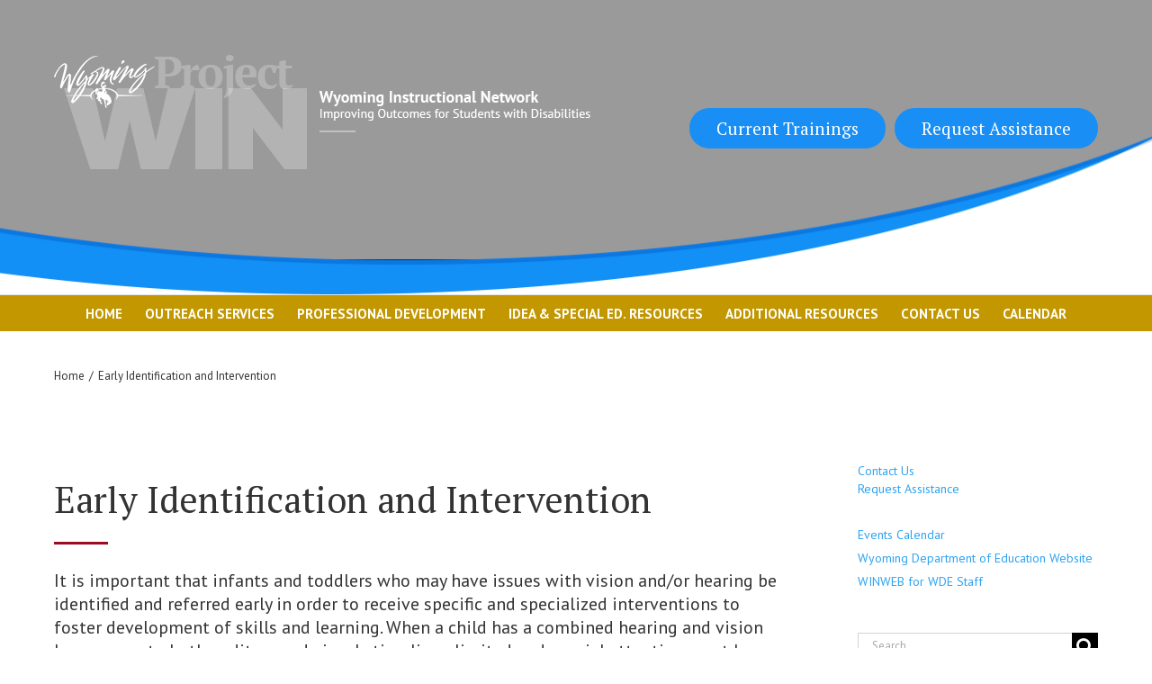

--- FILE ---
content_type: text/html; charset=UTF-8
request_url: https://wyominginstructionalnetwork.com/early-identification-and-intervention/
body_size: 17315
content:
<!DOCTYPE html>
<html class="avada-html-layout-wide avada-html-header-position-top" lang="en-US" prefix="og: http://ogp.me/ns# fb: http://ogp.me/ns/fb#">
<head>
	<meta http-equiv="X-UA-Compatible" content="IE=edge" />
	<meta http-equiv="Content-Type" content="text/html; charset=utf-8"/>
	<meta name="viewport" content="width=device-width, initial-scale=1" />
	<title>Early Identification and Intervention &#8211; Wyoming Instructional Network</title>
<meta name='robots' content='max-image-preview:large' />
<link rel="alternate" type="application/rss+xml" title="Wyoming Instructional Network &raquo; Feed" href="https://wyominginstructionalnetwork.com/feed/" />
<link rel="alternate" type="application/rss+xml" title="Wyoming Instructional Network &raquo; Comments Feed" href="https://wyominginstructionalnetwork.com/comments/feed/" />
		
		
		
		
				
		<meta property="og:title" content="Early Identification and Intervention"/>
		<meta property="og:type" content="article"/>
		<meta property="og:url" content="https://wyominginstructionalnetwork.com/early-identification-and-intervention/"/>
		<meta property="og:site_name" content="Wyoming Instructional Network"/>
		<meta property="og:description" content="Early Identification and Intervention
It is important that infants and toddlers who may have issues with vision and/or hearing be identified and referred early in order to receive specific and specialized interventions to foster development of skills and learning. When a child has a combined hearing and vision loss, access to both auditory and visual stimuli"/>

									<meta property="og:image" content="https://wyominginstructionalnetwork.com/wp-content/uploads/2018/08/Logo.png"/>
							<!-- This site uses the Google Analytics by ExactMetrics plugin v6.2.2 - Using Analytics tracking - https://www.exactmetrics.com/ -->
<script type="text/javascript" data-cfasync="false">
	var em_version         = '6.2.2';
	var em_track_user      = true;
	var em_no_track_reason = '';
	
	var disableStr = 'ga-disable-UA-53775812-1';

	/* Function to detect opted out users */
	function __gaTrackerIsOptedOut() {
		return document.cookie.indexOf(disableStr + '=true') > -1;
	}

	/* Disable tracking if the opt-out cookie exists. */
	if ( __gaTrackerIsOptedOut() ) {
		window[disableStr] = true;
	}

	/* Opt-out function */
	function __gaTrackerOptout() {
	  document.cookie = disableStr + '=true; expires=Thu, 31 Dec 2099 23:59:59 UTC; path=/';
	  window[disableStr] = true;
	}

	if ( 'undefined' === typeof gaOptout ) {
		function gaOptout() {
			__gaTrackerOptout();
		}
	}
	
	if ( em_track_user ) {
		(function(i,s,o,g,r,a,m){i['GoogleAnalyticsObject']=r;i[r]=i[r]||function(){
			(i[r].q=i[r].q||[]).push(arguments)},i[r].l=1*new Date();a=s.createElement(o),
			m=s.getElementsByTagName(o)[0];a.async=1;a.src=g;m.parentNode.insertBefore(a,m)
		})(window,document,'script','//www.google-analytics.com/analytics.js','__gaTracker');

window.ga = __gaTracker;		__gaTracker('create', 'UA-53775812-1', 'auto');
		__gaTracker('set', 'forceSSL', true);
		__gaTracker('send','pageview', location.pathname + location.search + location.hash);
		__gaTracker( function() { window.ga = __gaTracker; } );
	} else {
		console.log( "" );
		(function() {
			/* https://developers.google.com/analytics/devguides/collection/analyticsjs/ */
			var noopfn = function() {
				return null;
			};
			var noopnullfn = function() {
				return null;
			};
			var Tracker = function() {
				return null;
			};
			var p = Tracker.prototype;
			p.get = noopfn;
			p.set = noopfn;
			p.send = noopfn;
			var __gaTracker = function() {
				var len = arguments.length;
				if ( len === 0 ) {
					return;
				}
				var f = arguments[len-1];
				if ( typeof f !== 'object' || f === null || typeof f.hitCallback !== 'function' ) {
					console.log( 'Not running function __gaTracker(' + arguments[0] + " ....) because you are not being tracked. " + em_no_track_reason );
					return;
				}
				try {
					f.hitCallback();
				} catch (ex) {

				}
			};
			__gaTracker.create = function() {
				return new Tracker();
			};
			__gaTracker.getByName = noopnullfn;
			__gaTracker.getAll = function() {
				return [];
			};
			__gaTracker.remove = noopfn;
			window['__gaTracker'] = __gaTracker;
			window.ga = __gaTracker;		})();
		}
</script>
<!-- / Google Analytics by ExactMetrics -->
<script type="text/javascript">
window._wpemojiSettings = {"baseUrl":"https:\/\/s.w.org\/images\/core\/emoji\/14.0.0\/72x72\/","ext":".png","svgUrl":"https:\/\/s.w.org\/images\/core\/emoji\/14.0.0\/svg\/","svgExt":".svg","source":{"concatemoji":"https:\/\/wyominginstructionalnetwork.com\/wp-includes\/js\/wp-emoji-release.min.js?ver=6.1.1"}};
/*! This file is auto-generated */
!function(e,a,t){var n,r,o,i=a.createElement("canvas"),p=i.getContext&&i.getContext("2d");function s(e,t){var a=String.fromCharCode,e=(p.clearRect(0,0,i.width,i.height),p.fillText(a.apply(this,e),0,0),i.toDataURL());return p.clearRect(0,0,i.width,i.height),p.fillText(a.apply(this,t),0,0),e===i.toDataURL()}function c(e){var t=a.createElement("script");t.src=e,t.defer=t.type="text/javascript",a.getElementsByTagName("head")[0].appendChild(t)}for(o=Array("flag","emoji"),t.supports={everything:!0,everythingExceptFlag:!0},r=0;r<o.length;r++)t.supports[o[r]]=function(e){if(p&&p.fillText)switch(p.textBaseline="top",p.font="600 32px Arial",e){case"flag":return s([127987,65039,8205,9895,65039],[127987,65039,8203,9895,65039])?!1:!s([55356,56826,55356,56819],[55356,56826,8203,55356,56819])&&!s([55356,57332,56128,56423,56128,56418,56128,56421,56128,56430,56128,56423,56128,56447],[55356,57332,8203,56128,56423,8203,56128,56418,8203,56128,56421,8203,56128,56430,8203,56128,56423,8203,56128,56447]);case"emoji":return!s([129777,127995,8205,129778,127999],[129777,127995,8203,129778,127999])}return!1}(o[r]),t.supports.everything=t.supports.everything&&t.supports[o[r]],"flag"!==o[r]&&(t.supports.everythingExceptFlag=t.supports.everythingExceptFlag&&t.supports[o[r]]);t.supports.everythingExceptFlag=t.supports.everythingExceptFlag&&!t.supports.flag,t.DOMReady=!1,t.readyCallback=function(){t.DOMReady=!0},t.supports.everything||(n=function(){t.readyCallback()},a.addEventListener?(a.addEventListener("DOMContentLoaded",n,!1),e.addEventListener("load",n,!1)):(e.attachEvent("onload",n),a.attachEvent("onreadystatechange",function(){"complete"===a.readyState&&t.readyCallback()})),(e=t.source||{}).concatemoji?c(e.concatemoji):e.wpemoji&&e.twemoji&&(c(e.twemoji),c(e.wpemoji)))}(window,document,window._wpemojiSettings);
</script>
<style type="text/css">
img.wp-smiley,
img.emoji {
	display: inline !important;
	border: none !important;
	box-shadow: none !important;
	height: 1em !important;
	width: 1em !important;
	margin: 0 0.07em !important;
	vertical-align: -0.1em !important;
	background: none !important;
	padding: 0 !important;
}
</style>
	<link rel='stylesheet' id='ai1ec_style-css' href='//wyominginstructionalnetwork.com/wp-content/plugins/all-in-one-event-calendar/public/themes-ai1ec/vortex/css/ai1ec_parsed_css.css?ver=3.0.0' type='text/css' media='all' />
<link rel='stylesheet' id='classic-theme-styles-css' href='https://wyominginstructionalnetwork.com/wp-includes/css/classic-themes.min.css?ver=1' type='text/css' media='all' />
<style id='global-styles-inline-css' type='text/css'>
body{--wp--preset--color--black: #000000;--wp--preset--color--cyan-bluish-gray: #abb8c3;--wp--preset--color--white: #ffffff;--wp--preset--color--pale-pink: #f78da7;--wp--preset--color--vivid-red: #cf2e2e;--wp--preset--color--luminous-vivid-orange: #ff6900;--wp--preset--color--luminous-vivid-amber: #fcb900;--wp--preset--color--light-green-cyan: #7bdcb5;--wp--preset--color--vivid-green-cyan: #00d084;--wp--preset--color--pale-cyan-blue: #8ed1fc;--wp--preset--color--vivid-cyan-blue: #0693e3;--wp--preset--color--vivid-purple: #9b51e0;--wp--preset--gradient--vivid-cyan-blue-to-vivid-purple: linear-gradient(135deg,rgba(6,147,227,1) 0%,rgb(155,81,224) 100%);--wp--preset--gradient--light-green-cyan-to-vivid-green-cyan: linear-gradient(135deg,rgb(122,220,180) 0%,rgb(0,208,130) 100%);--wp--preset--gradient--luminous-vivid-amber-to-luminous-vivid-orange: linear-gradient(135deg,rgba(252,185,0,1) 0%,rgba(255,105,0,1) 100%);--wp--preset--gradient--luminous-vivid-orange-to-vivid-red: linear-gradient(135deg,rgba(255,105,0,1) 0%,rgb(207,46,46) 100%);--wp--preset--gradient--very-light-gray-to-cyan-bluish-gray: linear-gradient(135deg,rgb(238,238,238) 0%,rgb(169,184,195) 100%);--wp--preset--gradient--cool-to-warm-spectrum: linear-gradient(135deg,rgb(74,234,220) 0%,rgb(151,120,209) 20%,rgb(207,42,186) 40%,rgb(238,44,130) 60%,rgb(251,105,98) 80%,rgb(254,248,76) 100%);--wp--preset--gradient--blush-light-purple: linear-gradient(135deg,rgb(255,206,236) 0%,rgb(152,150,240) 100%);--wp--preset--gradient--blush-bordeaux: linear-gradient(135deg,rgb(254,205,165) 0%,rgb(254,45,45) 50%,rgb(107,0,62) 100%);--wp--preset--gradient--luminous-dusk: linear-gradient(135deg,rgb(255,203,112) 0%,rgb(199,81,192) 50%,rgb(65,88,208) 100%);--wp--preset--gradient--pale-ocean: linear-gradient(135deg,rgb(255,245,203) 0%,rgb(182,227,212) 50%,rgb(51,167,181) 100%);--wp--preset--gradient--electric-grass: linear-gradient(135deg,rgb(202,248,128) 0%,rgb(113,206,126) 100%);--wp--preset--gradient--midnight: linear-gradient(135deg,rgb(2,3,129) 0%,rgb(40,116,252) 100%);--wp--preset--duotone--dark-grayscale: url('#wp-duotone-dark-grayscale');--wp--preset--duotone--grayscale: url('#wp-duotone-grayscale');--wp--preset--duotone--purple-yellow: url('#wp-duotone-purple-yellow');--wp--preset--duotone--blue-red: url('#wp-duotone-blue-red');--wp--preset--duotone--midnight: url('#wp-duotone-midnight');--wp--preset--duotone--magenta-yellow: url('#wp-duotone-magenta-yellow');--wp--preset--duotone--purple-green: url('#wp-duotone-purple-green');--wp--preset--duotone--blue-orange: url('#wp-duotone-blue-orange');--wp--preset--font-size--small: 15px;--wp--preset--font-size--medium: 20px;--wp--preset--font-size--large: 30px;--wp--preset--font-size--x-large: 42px;--wp--preset--font-size--normal: 20px;--wp--preset--font-size--xlarge: 40px;--wp--preset--font-size--huge: 60px;--wp--preset--spacing--20: 0.44rem;--wp--preset--spacing--30: 0.67rem;--wp--preset--spacing--40: 1rem;--wp--preset--spacing--50: 1.5rem;--wp--preset--spacing--60: 2.25rem;--wp--preset--spacing--70: 3.38rem;--wp--preset--spacing--80: 5.06rem;}:where(.is-layout-flex){gap: 0.5em;}body .is-layout-flow > .alignleft{float: left;margin-inline-start: 0;margin-inline-end: 2em;}body .is-layout-flow > .alignright{float: right;margin-inline-start: 2em;margin-inline-end: 0;}body .is-layout-flow > .aligncenter{margin-left: auto !important;margin-right: auto !important;}body .is-layout-constrained > .alignleft{float: left;margin-inline-start: 0;margin-inline-end: 2em;}body .is-layout-constrained > .alignright{float: right;margin-inline-start: 2em;margin-inline-end: 0;}body .is-layout-constrained > .aligncenter{margin-left: auto !important;margin-right: auto !important;}body .is-layout-constrained > :where(:not(.alignleft):not(.alignright):not(.alignfull)){max-width: var(--wp--style--global--content-size);margin-left: auto !important;margin-right: auto !important;}body .is-layout-constrained > .alignwide{max-width: var(--wp--style--global--wide-size);}body .is-layout-flex{display: flex;}body .is-layout-flex{flex-wrap: wrap;align-items: center;}body .is-layout-flex > *{margin: 0;}:where(.wp-block-columns.is-layout-flex){gap: 2em;}.has-black-color{color: var(--wp--preset--color--black) !important;}.has-cyan-bluish-gray-color{color: var(--wp--preset--color--cyan-bluish-gray) !important;}.has-white-color{color: var(--wp--preset--color--white) !important;}.has-pale-pink-color{color: var(--wp--preset--color--pale-pink) !important;}.has-vivid-red-color{color: var(--wp--preset--color--vivid-red) !important;}.has-luminous-vivid-orange-color{color: var(--wp--preset--color--luminous-vivid-orange) !important;}.has-luminous-vivid-amber-color{color: var(--wp--preset--color--luminous-vivid-amber) !important;}.has-light-green-cyan-color{color: var(--wp--preset--color--light-green-cyan) !important;}.has-vivid-green-cyan-color{color: var(--wp--preset--color--vivid-green-cyan) !important;}.has-pale-cyan-blue-color{color: var(--wp--preset--color--pale-cyan-blue) !important;}.has-vivid-cyan-blue-color{color: var(--wp--preset--color--vivid-cyan-blue) !important;}.has-vivid-purple-color{color: var(--wp--preset--color--vivid-purple) !important;}.has-black-background-color{background-color: var(--wp--preset--color--black) !important;}.has-cyan-bluish-gray-background-color{background-color: var(--wp--preset--color--cyan-bluish-gray) !important;}.has-white-background-color{background-color: var(--wp--preset--color--white) !important;}.has-pale-pink-background-color{background-color: var(--wp--preset--color--pale-pink) !important;}.has-vivid-red-background-color{background-color: var(--wp--preset--color--vivid-red) !important;}.has-luminous-vivid-orange-background-color{background-color: var(--wp--preset--color--luminous-vivid-orange) !important;}.has-luminous-vivid-amber-background-color{background-color: var(--wp--preset--color--luminous-vivid-amber) !important;}.has-light-green-cyan-background-color{background-color: var(--wp--preset--color--light-green-cyan) !important;}.has-vivid-green-cyan-background-color{background-color: var(--wp--preset--color--vivid-green-cyan) !important;}.has-pale-cyan-blue-background-color{background-color: var(--wp--preset--color--pale-cyan-blue) !important;}.has-vivid-cyan-blue-background-color{background-color: var(--wp--preset--color--vivid-cyan-blue) !important;}.has-vivid-purple-background-color{background-color: var(--wp--preset--color--vivid-purple) !important;}.has-black-border-color{border-color: var(--wp--preset--color--black) !important;}.has-cyan-bluish-gray-border-color{border-color: var(--wp--preset--color--cyan-bluish-gray) !important;}.has-white-border-color{border-color: var(--wp--preset--color--white) !important;}.has-pale-pink-border-color{border-color: var(--wp--preset--color--pale-pink) !important;}.has-vivid-red-border-color{border-color: var(--wp--preset--color--vivid-red) !important;}.has-luminous-vivid-orange-border-color{border-color: var(--wp--preset--color--luminous-vivid-orange) !important;}.has-luminous-vivid-amber-border-color{border-color: var(--wp--preset--color--luminous-vivid-amber) !important;}.has-light-green-cyan-border-color{border-color: var(--wp--preset--color--light-green-cyan) !important;}.has-vivid-green-cyan-border-color{border-color: var(--wp--preset--color--vivid-green-cyan) !important;}.has-pale-cyan-blue-border-color{border-color: var(--wp--preset--color--pale-cyan-blue) !important;}.has-vivid-cyan-blue-border-color{border-color: var(--wp--preset--color--vivid-cyan-blue) !important;}.has-vivid-purple-border-color{border-color: var(--wp--preset--color--vivid-purple) !important;}.has-vivid-cyan-blue-to-vivid-purple-gradient-background{background: var(--wp--preset--gradient--vivid-cyan-blue-to-vivid-purple) !important;}.has-light-green-cyan-to-vivid-green-cyan-gradient-background{background: var(--wp--preset--gradient--light-green-cyan-to-vivid-green-cyan) !important;}.has-luminous-vivid-amber-to-luminous-vivid-orange-gradient-background{background: var(--wp--preset--gradient--luminous-vivid-amber-to-luminous-vivid-orange) !important;}.has-luminous-vivid-orange-to-vivid-red-gradient-background{background: var(--wp--preset--gradient--luminous-vivid-orange-to-vivid-red) !important;}.has-very-light-gray-to-cyan-bluish-gray-gradient-background{background: var(--wp--preset--gradient--very-light-gray-to-cyan-bluish-gray) !important;}.has-cool-to-warm-spectrum-gradient-background{background: var(--wp--preset--gradient--cool-to-warm-spectrum) !important;}.has-blush-light-purple-gradient-background{background: var(--wp--preset--gradient--blush-light-purple) !important;}.has-blush-bordeaux-gradient-background{background: var(--wp--preset--gradient--blush-bordeaux) !important;}.has-luminous-dusk-gradient-background{background: var(--wp--preset--gradient--luminous-dusk) !important;}.has-pale-ocean-gradient-background{background: var(--wp--preset--gradient--pale-ocean) !important;}.has-electric-grass-gradient-background{background: var(--wp--preset--gradient--electric-grass) !important;}.has-midnight-gradient-background{background: var(--wp--preset--gradient--midnight) !important;}.has-small-font-size{font-size: var(--wp--preset--font-size--small) !important;}.has-medium-font-size{font-size: var(--wp--preset--font-size--medium) !important;}.has-large-font-size{font-size: var(--wp--preset--font-size--large) !important;}.has-x-large-font-size{font-size: var(--wp--preset--font-size--x-large) !important;}
.wp-block-navigation a:where(:not(.wp-element-button)){color: inherit;}
:where(.wp-block-columns.is-layout-flex){gap: 2em;}
.wp-block-pullquote{font-size: 1.5em;line-height: 1.6;}
</style>
<link rel='stylesheet' id='wordpress-file-upload-style-css' href='https://wyominginstructionalnetwork.com/wp-content/plugins/wp-file-upload/css/wordpress_file_upload_style.css?ver=6.1.1' type='text/css' media='all' />
<link rel='stylesheet' id='wordpress-file-upload-style-safe-css' href='https://wyominginstructionalnetwork.com/wp-content/plugins/wp-file-upload/css/wordpress_file_upload_style_safe.css?ver=6.1.1' type='text/css' media='all' />
<link rel='stylesheet' id='wordpress-file-upload-adminbar-style-css' href='https://wyominginstructionalnetwork.com/wp-content/plugins/wp-file-upload/css/wordpress_file_upload_adminbarstyle.css?ver=6.1.1' type='text/css' media='all' />
<link rel='stylesheet' id='jquery-ui-css-css' href='https://wyominginstructionalnetwork.com/wp-content/plugins/wp-file-upload/vendor/jquery/jquery-ui.min.css?ver=6.1.1' type='text/css' media='all' />
<link rel='stylesheet' id='jquery-ui-timepicker-addon-css-css' href='https://wyominginstructionalnetwork.com/wp-content/plugins/wp-file-upload/vendor/jquery/jquery-ui-timepicker-addon.min.css?ver=6.1.1' type='text/css' media='all' />
<link rel='stylesheet' id='style-css' href='https://wyominginstructionalnetwork.com/wp-content/plugins/wyoming-customization//style.css?ver=6.1.1' type='text/css' media='all' />
<link rel='stylesheet' id='avada-stylesheet-css' href='https://wyominginstructionalnetwork.com/wp-content/themes/Avada/assets/css/style.min.css?ver=6.2.3' type='text/css' media='all' />
<link rel='stylesheet' id='child-style-css' href='https://wyominginstructionalnetwork.com/wp-content/themes/Avada-Child-Theme/style.css?ver=6.1.1' type='text/css' media='all' />
<!--[if IE]>
<link rel='stylesheet' id='avada-IE-css' href='https://wyominginstructionalnetwork.com/wp-content/themes/Avada/assets/css/ie.min.css?ver=6.2.3' type='text/css' media='all' />
<style id='avada-IE-inline-css' type='text/css'>
.avada-select-parent .select-arrow{background-color:#ffffff}
.select-arrow{background-color:#ffffff}
</style>
<![endif]-->
<link rel='stylesheet' id='fusion-dynamic-css-css' href='https://wyominginstructionalnetwork.com/wp-content/uploads/fusion-styles/01eff031061b41720740ff4577325264.min.css?ver=2.2.3' type='text/css' media='all' />
<script type='text/javascript' src='https://wyominginstructionalnetwork.com/wp-includes/js/jquery/jquery.min.js?ver=3.6.1' id='jquery-core-js'></script>
<script type='text/javascript' src='https://wyominginstructionalnetwork.com/wp-includes/js/jquery/jquery-migrate.min.js?ver=3.3.2' id='jquery-migrate-js'></script>
<script type='text/javascript' id='exactmetrics-frontend-script-js-extra'>
/* <![CDATA[ */
var exactmetrics_frontend = {"js_events_tracking":"true","download_extensions":"zip,mp3,mpeg,pdf,docx,pptx,xlsx,rar","inbound_paths":"[{\"path\":\"\\\/go\\\/\",\"label\":\"affiliate\"},{\"path\":\"\\\/recommend\\\/\",\"label\":\"affiliate\"},{\"path\":\"\\\/out\\\/\",\"label\":\"Affiliate\"}]","home_url":"https:\/\/wyominginstructionalnetwork.com","hash_tracking":"true"};
/* ]]> */
</script>
<script type='text/javascript' src='https://wyominginstructionalnetwork.com/wp-content/plugins/google-analytics-dashboard-for-wp/assets/js/frontend.min.js?ver=6.2.2' id='exactmetrics-frontend-script-js'></script>
<!--[if lt IE 8]>
<script type='text/javascript' src='https://wyominginstructionalnetwork.com/wp-includes/js/json2.min.js?ver=2015-05-03' id='json2-js'></script>
<![endif]-->
<script type='text/javascript' src='https://wyominginstructionalnetwork.com/wp-content/plugins/wp-file-upload/js/wordpress_file_upload_functions.js?ver=6.1.1' id='wordpress_file_upload_script-js'></script>
<script type='text/javascript' src='https://wyominginstructionalnetwork.com/wp-includes/js/jquery/ui/core.min.js?ver=1.13.2' id='jquery-ui-core-js'></script>
<script type='text/javascript' src='https://wyominginstructionalnetwork.com/wp-includes/js/jquery/ui/datepicker.min.js?ver=1.13.2' id='jquery-ui-datepicker-js'></script>
<script type='text/javascript' id='jquery-ui-datepicker-js-after'>
jQuery(function(jQuery){jQuery.datepicker.setDefaults({"closeText":"Close","currentText":"Today","monthNames":["January","February","March","April","May","June","July","August","September","October","November","December"],"monthNamesShort":["Jan","Feb","Mar","Apr","May","Jun","Jul","Aug","Sep","Oct","Nov","Dec"],"nextText":"Next","prevText":"Previous","dayNames":["Sunday","Monday","Tuesday","Wednesday","Thursday","Friday","Saturday"],"dayNamesShort":["Sun","Mon","Tue","Wed","Thu","Fri","Sat"],"dayNamesMin":["S","M","T","W","T","F","S"],"dateFormat":"MM d, yy","firstDay":1,"isRTL":false});});
</script>
<script type='text/javascript' src='https://wyominginstructionalnetwork.com/wp-content/plugins/wp-file-upload/vendor/jquery/jquery-ui-timepicker-addon.min.js?ver=6.1.1' id='jquery-ui-timepicker-addon-js-js'></script>
<link rel="https://api.w.org/" href="https://wyominginstructionalnetwork.com/wp-json/" /><link rel="alternate" type="application/json" href="https://wyominginstructionalnetwork.com/wp-json/wp/v2/pages/4468" /><link rel="EditURI" type="application/rsd+xml" title="RSD" href="https://wyominginstructionalnetwork.com/xmlrpc.php?rsd" />
<link rel="wlwmanifest" type="application/wlwmanifest+xml" href="https://wyominginstructionalnetwork.com/wp-includes/wlwmanifest.xml" />
<meta name="generator" content="WordPress 6.1.1" />
<link rel="canonical" href="https://wyominginstructionalnetwork.com/early-identification-and-intervention/" />
<link rel='shortlink' href='https://wyominginstructionalnetwork.com/?p=4468' />
<link rel="alternate" type="application/json+oembed" href="https://wyominginstructionalnetwork.com/wp-json/oembed/1.0/embed?url=https%3A%2F%2Fwyominginstructionalnetwork.com%2Fearly-identification-and-intervention%2F" />
<link rel="alternate" type="text/xml+oembed" href="https://wyominginstructionalnetwork.com/wp-json/oembed/1.0/embed?url=https%3A%2F%2Fwyominginstructionalnetwork.com%2Fearly-identification-and-intervention%2F&#038;format=xml" />
<!-- Google tag (gtag.js) -->
<script async src="https://www.googletagmanager.com/gtag/js?id=G-6GC18E22QW"></script>
<script>
  window.dataLayer = window.dataLayer || [];
  function gtag(){dataLayer.push(arguments);}
  gtag('js', new Date());

  gtag('config', 'G-6GC18E22QW');
</script><style type="text/css" id="css-fb-visibility">@media screen and (max-width: 640px){body:not(.fusion-builder-ui-wireframe) .fusion-no-small-visibility{display:none !important;}}@media screen and (min-width: 641px) and (max-width: 1024px){body:not(.fusion-builder-ui-wireframe) .fusion-no-medium-visibility{display:none !important;}}@media screen and (min-width: 1025px){body:not(.fusion-builder-ui-wireframe) .fusion-no-large-visibility{display:none !important;}}</style>		<script type="text/javascript">
			var doc = document.documentElement;
			doc.setAttribute( 'data-useragent', navigator.userAgent );
		</script>
		
	</head>

<body class="page-template-default page page-id-4468 fusion-image-hovers fusion-pagination-sizing fusion-button_size-large fusion-button_type-flat fusion-button_span-no avada-image-rollover-circle-yes avada-image-rollover-yes avada-image-rollover-direction-left fusion-body ltr no-tablet-sticky-header no-mobile-sticky-header no-mobile-slidingbar no-mobile-totop avada-has-rev-slider-styles fusion-disable-outline fusion-sub-menu-fade mobile-logo-pos-left layout-wide-mode avada-has-boxed-modal-shadow-none layout-scroll-offset-full avada-has-zero-margin-offset-top has-sidebar fusion-top-header menu-text-align-center mobile-menu-design-classic fusion-show-pagination-text fusion-header-layout-v4 avada-responsive avada-footer-fx-sticky avada-menu-highlight-style-bar fusion-search-form-classic fusion-main-menu-search-overlay fusion-avatar-square avada-dropdown-styles avada-blog-layout-large avada-blog-archive-layout-large avada-header-shadow-no avada-menu-icon-position-left avada-has-megamenu-shadow avada-has-mainmenu-dropdown-divider avada-has-header-100-width avada-has-mobile-menu-search avada-has-titlebar-bar_and_content avada-has-header-bg-image avada-header-bg-no-repeat avada-has-header-bg-full avada-has-header-bg-parallax avada-has-pagination-padding avada-flyout-menu-direction-fade avada-ec-views-v1" >
	<svg xmlns="http://www.w3.org/2000/svg" viewBox="0 0 0 0" width="0" height="0" focusable="false" role="none" style="visibility: hidden; position: absolute; left: -9999px; overflow: hidden;" ><defs><filter id="wp-duotone-dark-grayscale"><feColorMatrix color-interpolation-filters="sRGB" type="matrix" values=" .299 .587 .114 0 0 .299 .587 .114 0 0 .299 .587 .114 0 0 .299 .587 .114 0 0 " /><feComponentTransfer color-interpolation-filters="sRGB" ><feFuncR type="table" tableValues="0 0.49803921568627" /><feFuncG type="table" tableValues="0 0.49803921568627" /><feFuncB type="table" tableValues="0 0.49803921568627" /><feFuncA type="table" tableValues="1 1" /></feComponentTransfer><feComposite in2="SourceGraphic" operator="in" /></filter></defs></svg><svg xmlns="http://www.w3.org/2000/svg" viewBox="0 0 0 0" width="0" height="0" focusable="false" role="none" style="visibility: hidden; position: absolute; left: -9999px; overflow: hidden;" ><defs><filter id="wp-duotone-grayscale"><feColorMatrix color-interpolation-filters="sRGB" type="matrix" values=" .299 .587 .114 0 0 .299 .587 .114 0 0 .299 .587 .114 0 0 .299 .587 .114 0 0 " /><feComponentTransfer color-interpolation-filters="sRGB" ><feFuncR type="table" tableValues="0 1" /><feFuncG type="table" tableValues="0 1" /><feFuncB type="table" tableValues="0 1" /><feFuncA type="table" tableValues="1 1" /></feComponentTransfer><feComposite in2="SourceGraphic" operator="in" /></filter></defs></svg><svg xmlns="http://www.w3.org/2000/svg" viewBox="0 0 0 0" width="0" height="0" focusable="false" role="none" style="visibility: hidden; position: absolute; left: -9999px; overflow: hidden;" ><defs><filter id="wp-duotone-purple-yellow"><feColorMatrix color-interpolation-filters="sRGB" type="matrix" values=" .299 .587 .114 0 0 .299 .587 .114 0 0 .299 .587 .114 0 0 .299 .587 .114 0 0 " /><feComponentTransfer color-interpolation-filters="sRGB" ><feFuncR type="table" tableValues="0.54901960784314 0.98823529411765" /><feFuncG type="table" tableValues="0 1" /><feFuncB type="table" tableValues="0.71764705882353 0.25490196078431" /><feFuncA type="table" tableValues="1 1" /></feComponentTransfer><feComposite in2="SourceGraphic" operator="in" /></filter></defs></svg><svg xmlns="http://www.w3.org/2000/svg" viewBox="0 0 0 0" width="0" height="0" focusable="false" role="none" style="visibility: hidden; position: absolute; left: -9999px; overflow: hidden;" ><defs><filter id="wp-duotone-blue-red"><feColorMatrix color-interpolation-filters="sRGB" type="matrix" values=" .299 .587 .114 0 0 .299 .587 .114 0 0 .299 .587 .114 0 0 .299 .587 .114 0 0 " /><feComponentTransfer color-interpolation-filters="sRGB" ><feFuncR type="table" tableValues="0 1" /><feFuncG type="table" tableValues="0 0.27843137254902" /><feFuncB type="table" tableValues="0.5921568627451 0.27843137254902" /><feFuncA type="table" tableValues="1 1" /></feComponentTransfer><feComposite in2="SourceGraphic" operator="in" /></filter></defs></svg><svg xmlns="http://www.w3.org/2000/svg" viewBox="0 0 0 0" width="0" height="0" focusable="false" role="none" style="visibility: hidden; position: absolute; left: -9999px; overflow: hidden;" ><defs><filter id="wp-duotone-midnight"><feColorMatrix color-interpolation-filters="sRGB" type="matrix" values=" .299 .587 .114 0 0 .299 .587 .114 0 0 .299 .587 .114 0 0 .299 .587 .114 0 0 " /><feComponentTransfer color-interpolation-filters="sRGB" ><feFuncR type="table" tableValues="0 0" /><feFuncG type="table" tableValues="0 0.64705882352941" /><feFuncB type="table" tableValues="0 1" /><feFuncA type="table" tableValues="1 1" /></feComponentTransfer><feComposite in2="SourceGraphic" operator="in" /></filter></defs></svg><svg xmlns="http://www.w3.org/2000/svg" viewBox="0 0 0 0" width="0" height="0" focusable="false" role="none" style="visibility: hidden; position: absolute; left: -9999px; overflow: hidden;" ><defs><filter id="wp-duotone-magenta-yellow"><feColorMatrix color-interpolation-filters="sRGB" type="matrix" values=" .299 .587 .114 0 0 .299 .587 .114 0 0 .299 .587 .114 0 0 .299 .587 .114 0 0 " /><feComponentTransfer color-interpolation-filters="sRGB" ><feFuncR type="table" tableValues="0.78039215686275 1" /><feFuncG type="table" tableValues="0 0.94901960784314" /><feFuncB type="table" tableValues="0.35294117647059 0.47058823529412" /><feFuncA type="table" tableValues="1 1" /></feComponentTransfer><feComposite in2="SourceGraphic" operator="in" /></filter></defs></svg><svg xmlns="http://www.w3.org/2000/svg" viewBox="0 0 0 0" width="0" height="0" focusable="false" role="none" style="visibility: hidden; position: absolute; left: -9999px; overflow: hidden;" ><defs><filter id="wp-duotone-purple-green"><feColorMatrix color-interpolation-filters="sRGB" type="matrix" values=" .299 .587 .114 0 0 .299 .587 .114 0 0 .299 .587 .114 0 0 .299 .587 .114 0 0 " /><feComponentTransfer color-interpolation-filters="sRGB" ><feFuncR type="table" tableValues="0.65098039215686 0.40392156862745" /><feFuncG type="table" tableValues="0 1" /><feFuncB type="table" tableValues="0.44705882352941 0.4" /><feFuncA type="table" tableValues="1 1" /></feComponentTransfer><feComposite in2="SourceGraphic" operator="in" /></filter></defs></svg><svg xmlns="http://www.w3.org/2000/svg" viewBox="0 0 0 0" width="0" height="0" focusable="false" role="none" style="visibility: hidden; position: absolute; left: -9999px; overflow: hidden;" ><defs><filter id="wp-duotone-blue-orange"><feColorMatrix color-interpolation-filters="sRGB" type="matrix" values=" .299 .587 .114 0 0 .299 .587 .114 0 0 .299 .587 .114 0 0 .299 .587 .114 0 0 " /><feComponentTransfer color-interpolation-filters="sRGB" ><feFuncR type="table" tableValues="0.098039215686275 1" /><feFuncG type="table" tableValues="0 0.66274509803922" /><feFuncB type="table" tableValues="0.84705882352941 0.41960784313725" /><feFuncA type="table" tableValues="1 1" /></feComponentTransfer><feComposite in2="SourceGraphic" operator="in" /></filter></defs></svg>	<a class="skip-link screen-reader-text" href="#content">Skip to content</a>

	<div id="boxed-wrapper">
		<div class="fusion-sides-frame"></div>
		<div id="wrapper" class="fusion-wrapper">
			<div id="home" style="position:relative;top:-1px;"></div>
			
			<header class="fusion-header-wrapper">
				<div class="fusion-header-v4 fusion-logo-alignment fusion-logo-left fusion-sticky-menu- fusion-sticky-logo- fusion-mobile-logo- fusion-sticky-menu-only fusion-header-menu-align-center fusion-mobile-menu-design-classic">
					<div class="fusion-header-sticky-height"></div>
<div class="fusion-sticky-header-wrapper"> <!-- start fusion sticky header wrapper -->
	<div class="fusion-header">
		<div class="fusion-row">
							<div class="fusion-logo" data-margin-top="31px" data-margin-bottom="0px" data-margin-left="0px" data-margin-right="0px">
			<a class="fusion-logo-link"  href="https://wyominginstructionalnetwork.com/" >

						<!-- standard logo -->
			<img src="https://wyominginstructionalnetwork.com/wp-content/uploads/2018/08/Logo.png" srcset="https://wyominginstructionalnetwork.com/wp-content/uploads/2018/08/Logo.png 1x" width="596" height="127" alt="Wyoming Instructional Network Logo" data-retina_logo_url="" class="fusion-standard-logo" />

			
					</a>
		
<div class="fusion-header-content-3-wrapper">
			<h3 class="fusion-header-tagline">
			<a class="assistanceButton wavebutton"  style="margin-right:10px;" href="https://wyominginstructionalnetwork.com/professional-development/currenttrainings/" target="_blank">Current Trainings</a>

<a class="assistanceButton" href="https://winweb.ddehome.com/RequestAssistance.aspx" target="_blank">Request Assistance</a>
		</h3>
	</div>
</div>
										
					</div>
	</div>
	<div class="fusion-secondary-main-menu">
		<div class="fusion-row">
			<nav class="fusion-main-menu" aria-label="Main Menu"><div class="fusion-overlay-search">		<form role="search" class="searchform fusion-search-form  fusion-search-form-classic" method="get" action="https://wyominginstructionalnetwork.com/">
			<div class="fusion-search-form-content">

				
				<div class="fusion-search-field search-field">
					<label><span class="screen-reader-text">Search for:</span>
													<input type="search" value="" name="s" class="s" placeholder="Search..." required aria-required="true" aria-label=""/>
											</label>
				</div>
				<div class="fusion-search-button search-button">
					<input type="submit" class="fusion-search-submit searchsubmit" value="&#xf002;" />
									</div>

				
			</div>


			
		</form>
		<div class="fusion-search-spacer"></div><a href="#" class="fusion-close-search"></a></div><ul id="menu-home" class="fusion-menu"><li  id="menu-item-109"  class="menu-item menu-item-type-post_type menu-item-object-page menu-item-home menu-item-109"  data-item-id="109"><a  href="https://wyominginstructionalnetwork.com/" class="fusion-bar-highlight"><span class="menu-text">Home</span></a></li><li  id="menu-item-74"  class="menu-item menu-item-type-post_type menu-item-object-page menu-item-has-children menu-item-74 fusion-dropdown-menu"  data-item-id="74"><a  href="https://wyominginstructionalnetwork.com/outreach-services/" class="fusion-bar-highlight"><span class="menu-text">Outreach Services</span></a><ul class="sub-menu"><li  id="menu-item-100"  class="menu-item menu-item-type-post_type menu-item-object-page menu-item-has-children menu-item-100 fusion-dropdown-submenu" ><a  href="https://wyominginstructionalnetwork.com/outreach-services/outreach-services-for-deafhard-of-hearing/" class="fusion-bar-highlight"><span>Deaf &#038; Hard of Hearing Services</span></a><ul class="sub-menu"><li  id="menu-item-166"  class="menu-item menu-item-type-post_type menu-item-object-page menu-item-166" ><a  href="https://wyominginstructionalnetwork.com/outreach-services/outreach-services-for-deafhard-of-hearing/about-outreach-services-for-deafhard-of-hearing/" class="fusion-bar-highlight"><span>About</span></a></li><li  id="menu-item-167"  class="menu-item menu-item-type-post_type menu-item-object-page menu-item-167" ><a  href="https://wyominginstructionalnetwork.com/outreach-services/outreach-services-for-deafhard-of-hearing/wde-outreach-for-deafhh-events-2/" class="fusion-bar-highlight"><span>Events and Trainings</span></a></li><li  id="menu-item-4272"  class="menu-item menu-item-type-post_type menu-item-object-page menu-item-4272" ><a  href="https://wyominginstructionalnetwork.com/outreach-services/outreach-services-for-deafhard-of-hearing/wde-outreach-for-deafhh-events-2/ongoing-deafhard-of-hearing-learning-opportunities-online/" class="fusion-bar-highlight"><span>Online Trainings</span></a></li><li  id="menu-item-168"  class="menu-item menu-item-type-post_type menu-item-object-page menu-item-168" ><a  href="https://wyominginstructionalnetwork.com/outreach-services/outreach-services-for-deafhard-of-hearing/assessment/" class="fusion-bar-highlight"><span>Assessment</span></a></li><li  id="menu-item-4463"  class="menu-item menu-item-type-post_type menu-item-object-page menu-item-4463" ><a  href="https://wyominginstructionalnetwork.com/outreach-services/outreach-services-for-deafhard-of-hearing/using-online-platforms-to-serve-students-who-are-deaf-hh/" class="fusion-bar-highlight"><span>Using Online Platforms to Serve Students Who are Deaf/HH</span></a></li><li  id="menu-item-174"  class="menu-item menu-item-type-post_type menu-item-object-page menu-item-174" ><a  href="https://wyominginstructionalnetwork.com/outreach-services/outreach-services-for-deafhard-of-hearing/audiology/" class="fusion-bar-highlight"><span>Audiology</span></a></li><li  id="menu-item-169"  class="menu-item menu-item-type-post_type menu-item-object-page menu-item-169" ><a  href="https://wyominginstructionalnetwork.com/outreach-services/outreach-services-for-deafhard-of-hearing/classroom-technology/" class="fusion-bar-highlight"><span>Classroom Technology</span></a></li><li  id="menu-item-170"  class="menu-item menu-item-type-post_type menu-item-object-page menu-item-170" ><a  href="https://wyominginstructionalnetwork.com/outreach-services/outreach-services-for-deafhard-of-hearing/early-intervention-for-deaf-hard-of-hearing-birth-5-years/" class="fusion-bar-highlight"><span>Early Intervention for Deaf/Hard of Hearing (Birth-5 Years)</span></a></li><li  id="menu-item-175"  class="menu-item menu-item-type-post_type menu-item-object-page menu-item-175" ><a  href="https://wyominginstructionalnetwork.com/outreach-services/outreach-services-for-deafhard-of-hearing/ieps-ifsps-504s-and-accommodations/" class="fusion-bar-highlight"><span>IEPs, IFSPs, 504s, and Accommodations</span></a></li><li  id="menu-item-171"  class="menu-item menu-item-type-post_type menu-item-object-page menu-item-171" ><a  href="https://wyominginstructionalnetwork.com/outreach-services/outreach-services-for-deafhard-of-hearing/outreach-library/" class="fusion-bar-highlight"><span>Outreach Lending Library</span></a></li><li  id="menu-item-172"  class="menu-item menu-item-type-post_type menu-item-object-page menu-item-172" ><a  href="https://wyominginstructionalnetwork.com/outreach-services/outreach-services-for-deafhard-of-hearing/resources/" class="fusion-bar-highlight"><span>Resources</span></a></li><li  id="menu-item-173"  class="menu-item menu-item-type-post_type menu-item-object-page menu-item-173" ><a  href="https://wyominginstructionalnetwork.com/outreach-services/outreach-services-for-deafhard-of-hearing/visual-language/" class="fusion-bar-highlight"><span>Visual Language</span></a></li><li  id="menu-item-228"  class="menu-item menu-item-type-post_type menu-item-object-page menu-item-228" ><a  href="https://wyominginstructionalnetwork.com/outreach-services/outreach-services-for-deafhard-of-hearing/transitions-careers-and-the-workforce/" class="fusion-bar-highlight"><span>Transitions: Careers and the Workforce</span></a></li></ul></li><li  id="menu-item-227"  class="menu-item menu-item-type-post_type menu-item-object-page menu-item-has-children menu-item-227 fusion-dropdown-submenu" ><a  href="https://wyominginstructionalnetwork.com/outreach-services/vision-outreach-services/" class="fusion-bar-highlight"><span>Vision Outreach Services</span></a><ul class="sub-menu"><li  id="menu-item-229"  class="menu-item menu-item-type-post_type menu-item-object-page menu-item-229" ><a  href="https://wyominginstructionalnetwork.com/outreach-services/vision-outreach-services/about/" class="fusion-bar-highlight"><span>About Vision Outreach Services</span></a></li><li  id="menu-item-230"  class="menu-item menu-item-type-post_type menu-item-object-page menu-item-230" ><a  href="https://wyominginstructionalnetwork.com/outreach-services/vision-outreach-services/accessible-instructional-materials/" class="fusion-bar-highlight"><span>NIMAC – National Instructional Materials Access Center</span></a></li><li  id="menu-item-247"  class="menu-item menu-item-type-post_type menu-item-object-page menu-item-247" ><a  href="https://wyominginstructionalnetwork.com/outreach-services/vision-outreach-services/american-printing-house-for-the-blind/" class="fusion-bar-highlight"><span>American Printing House for the Blind</span></a></li><li  id="menu-item-231"  class="menu-item menu-item-type-post_type menu-item-object-page menu-item-231" ><a  href="https://wyominginstructionalnetwork.com/outreach-services/vision-outreach-services/assessment/" class="fusion-bar-highlight"><span>Assessment</span></a></li><li  id="menu-item-239"  class="menu-item menu-item-type-post_type menu-item-object-page menu-item-239" ><a  href="https://wyominginstructionalnetwork.com/outreach-services/vision-outreach-services/assistive-technology/" class="fusion-bar-highlight"><span>Assistive Technology</span></a></li><li  id="menu-item-232"  class="menu-item menu-item-type-post_type menu-item-object-page menu-item-232" ><a  href="https://wyominginstructionalnetwork.com/outreach-services/vision-outreach-services/visionevents/" class="fusion-bar-highlight"><span>Events</span></a></li><li  id="menu-item-240"  class="menu-item menu-item-type-post_type menu-item-object-page menu-item-240" ><a  href="https://wyominginstructionalnetwork.com/outreach-services/vision-outreach-services/national-library-service/" class="fusion-bar-highlight"><span>National Library Service</span></a></li><li  id="menu-item-233"  class="menu-item menu-item-type-post_type menu-item-object-page menu-item-233" ><a  href="https://wyominginstructionalnetwork.com/outreach-services/vision-outreach-services/other-resources/" class="fusion-bar-highlight"><span>Resources</span></a></li><li  id="menu-item-234"  class="menu-item menu-item-type-post_type menu-item-object-page menu-item-234" ><a  href="https://wyominginstructionalnetwork.com/outreach-services/vision-outreach-services/transition-vos/" class="fusion-bar-highlight"><span>Transitions (VOS)</span></a></li><li  id="menu-item-3970"  class="menu-item menu-item-type-post_type menu-item-object-page menu-item-3970" ><a  href="https://wyominginstructionalnetwork.com/outreach-services/vision-outreach-services/about/vision-conditions/" class="fusion-bar-highlight"><span>Vision Conditions</span></a></li><li  id="menu-item-235"  class="menu-item menu-item-type-post_type menu-item-object-page menu-item-235" ><a  href="https://wyominginstructionalnetwork.com/outreach-services/vision-outreach-services/wyoming-deaf-blind-project/" class="fusion-bar-highlight"><span>Wyoming Deaf-Blind Project</span></a></li></ul></li></ul></li><li  id="menu-item-5100"  class="menu-item menu-item-type-post_type menu-item-object-page menu-item-has-children menu-item-5100 fusion-dropdown-menu"  data-item-id="5100"><a  href="https://wyominginstructionalnetwork.com/professional-development/" class="fusion-bar-highlight"><span class="menu-text">Professional Development</span></a><ul class="sub-menu"><li  id="menu-item-110"  class="menu-item menu-item-type-post_type menu-item-object-page menu-item-110 fusion-dropdown-submenu" ><a  href="https://wyominginstructionalnetwork.com/professional-development/mtss/" class="fusion-bar-highlight"><span>MTSS</span></a></li><li  id="menu-item-47"  class="menu-item menu-item-type-post_type menu-item-object-page menu-item-47 fusion-dropdown-submenu" ><a  href="https://wyominginstructionalnetwork.com/professional-development/dbi/" class="fusion-bar-highlight"><span>DBI</span></a></li><li  id="menu-item-5881"  class="menu-item menu-item-type-post_type menu-item-object-page menu-item-5881 fusion-dropdown-submenu" ><a  href="https://wyominginstructionalnetwork.com/professional-development/monthly-directors-calls/" class="fusion-bar-highlight"><span>Monthly Directors’ Calls</span></a></li><li  id="menu-item-242"  class="menu-item menu-item-type-post_type menu-item-object-page menu-item-242 fusion-dropdown-submenu" ><a  href="https://wyominginstructionalnetwork.com/professional-development/wave/" class="fusion-bar-highlight"><span>Conference</span></a></li><li  id="menu-item-4494"  class="menu-item menu-item-type-post_type menu-item-object-page menu-item-has-children menu-item-4494 fusion-dropdown-submenu" ><a  href="https://wyominginstructionalnetwork.com/professional-development/currenttrainings/" class="fusion-bar-highlight"><span>Current Trainings</span></a><ul class="sub-menu"><li  id="menu-item-5578"  class="menu-item menu-item-type-post_type menu-item-object-page menu-item-5578" ><a  href="https://wyominginstructionalnetwork.com/professional-development/specialeducationprofessionaldevelopment/" class="fusion-bar-highlight"><span>Special Education/ Professional Development Resources</span></a></li></ul></li></ul></li><li  id="menu-item-5144"  class="menu-item menu-item-type-post_type menu-item-object-page menu-item-has-children menu-item-5144 fusion-dropdown-menu"  data-item-id="5144"><a  href="https://wyominginstructionalnetwork.com/idea-special-education-resources/" class="fusion-bar-highlight"><span class="menu-text">IDEA &#038; Special Ed. Resources</span></a><ul class="sub-menu"><li  id="menu-item-5169"  class="menu-item menu-item-type-post_type menu-item-object-page menu-item-has-children menu-item-5169 fusion-dropdown-submenu" ><a  href="https://wyominginstructionalnetwork.com/idea-special-education-resources/idea/" class="fusion-bar-highlight"><span>IDEA</span></a><ul class="sub-menu"><li  id="menu-item-5170"  class="menu-item menu-item-type-post_type menu-item-object-page menu-item-5170" ><a  href="https://wyominginstructionalnetwork.com/idea-special-education-resources/idea/13-disabilities-under-idea/" class="fusion-bar-highlight"><span>13 Disabilities Under IDEA</span></a></li><li  id="menu-item-5168"  class="menu-item menu-item-type-post_type menu-item-object-page menu-item-5168" ><a  href="https://wyominginstructionalnetwork.com/idea-special-education-resources/idea/data-reporting/" class="fusion-bar-highlight"><span>Data Reporting</span></a></li><li  id="menu-item-5167"  class="menu-item menu-item-type-post_type menu-item-object-page menu-item-5167" ><a  href="https://wyominginstructionalnetwork.com/idea-special-education-resources/idea/determinations/" class="fusion-bar-highlight"><span>Determinations</span></a></li><li  id="menu-item-5166"  class="menu-item menu-item-type-post_type menu-item-object-page menu-item-5166" ><a  href="https://wyominginstructionalnetwork.com/idea-special-education-resources/idea/dispute-resolution/" class="fusion-bar-highlight"><span>Dispute Resolution</span></a></li><li  id="menu-item-5165"  class="menu-item menu-item-type-post_type menu-item-object-page menu-item-5165" ><a  href="https://wyominginstructionalnetwork.com/idea-special-education-resources/idea/indicators-osep/" class="fusion-bar-highlight"><span>Indicators (OSEP)</span></a></li><li  id="menu-item-5423"  class="menu-item menu-item-type-post_type menu-item-object-page menu-item-5423" ><a  href="https://wyominginstructionalnetwork.com/idea-special-education-resources/idea/monitoring-reports/" class="fusion-bar-highlight"><span>Monitoring Reports</span></a></li><li  id="menu-item-4311"  class="menu-item menu-item-type-post_type menu-item-object-page menu-item-4311" ><a  href="https://wyominginstructionalnetwork.com/idea-special-education-resources/idea/spp-apr/" class="fusion-bar-highlight"><span>SPP/APR</span></a></li></ul></li><li  id="menu-item-5107"  class="menu-item menu-item-type-post_type menu-item-object-page menu-item-has-children menu-item-5107 fusion-dropdown-submenu" ><a  href="https://wyominginstructionalnetwork.com/idea-special-education-resources/special-education-resources/" class="fusion-bar-highlight"><span>Special Education Resources</span></a><ul class="sub-menu"><li  id="menu-item-5156"  class="menu-item menu-item-type-post_type menu-item-object-page menu-item-5156" ><a  href="https://wyominginstructionalnetwork.com/idea-special-education-resources/special-education-resources/accommodations/" class="fusion-bar-highlight"><span>Accommodations</span></a></li><li  id="menu-item-5145"  class="menu-item menu-item-type-post_type menu-item-object-page menu-item-5145" ><a  href="https://wyominginstructionalnetwork.com/idea-special-education-resources/special-education-resources/assistive-technology-2/" class="fusion-bar-highlight"><span>Assistive Technology</span></a></li><li  id="menu-item-5155"  class="menu-item menu-item-type-post_type menu-item-object-page menu-item-5155" ><a  href="https://wyominginstructionalnetwork.com/idea-special-education-resources/special-education-resources/developmental-delay/" class="fusion-bar-highlight"><span>Developmental Delay</span></a></li><li  id="menu-item-5154"  class="menu-item menu-item-type-post_type menu-item-object-page menu-item-5154" ><a  href="https://wyominginstructionalnetwork.com/idea-special-education-resources/special-education-resources/dicipline/" class="fusion-bar-highlight"><span>Discipline</span></a></li><li  id="menu-item-5150"  class="menu-item menu-item-type-post_type menu-item-object-page menu-item-5150" ><a  href="https://wyominginstructionalnetwork.com/idea-special-education-resources/special-education-resources/esy/" class="fusion-bar-highlight"><span>ESY</span></a></li><li  id="menu-item-5172"  class="menu-item menu-item-type-post_type menu-item-object-page menu-item-5172" ><a  href="https://wyominginstructionalnetwork.com/idea-special-education-resources/special-education-resources/evaluation/" class="fusion-bar-highlight"><span>Evaluation</span></a></li><li  id="menu-item-5149"  class="menu-item menu-item-type-post_type menu-item-object-page menu-item-5149" ><a  href="https://wyominginstructionalnetwork.com/idea-special-education-resources/special-education-resources/fape/" class="fusion-bar-highlight"><span>FAPE</span></a></li><li  id="menu-item-5151"  class="menu-item menu-item-type-post_type menu-item-object-page menu-item-5151" ><a  href="https://wyominginstructionalnetwork.com/idea-special-education-resources/special-education-resources/ieps/" class="fusion-bar-highlight"><span>IEPs</span></a></li><li  id="menu-item-5484"  class="menu-item menu-item-type-post_type menu-item-object-page menu-item-5484" ><a  href="https://wyominginstructionalnetwork.com/idea-special-education-resources/special-education-resources/indicator14/" class="fusion-bar-highlight"><span>Indicator 14</span></a></li><li  id="menu-item-5148"  class="menu-item menu-item-type-post_type menu-item-object-page menu-item-5148" ><a  href="https://wyominginstructionalnetwork.com/idea-special-education-resources/special-education-resources/lre/" class="fusion-bar-highlight"><span>LRE</span></a></li><li  id="menu-item-5147"  class="menu-item menu-item-type-post_type menu-item-object-page menu-item-5147" ><a  href="https://wyominginstructionalnetwork.com/idea-special-education-resources/special-education-resources/osep/" class="fusion-bar-highlight"><span>OSEP</span></a></li><li  id="menu-item-5146"  class="menu-item menu-item-type-post_type menu-item-object-page menu-item-5146" ><a  href="https://wyominginstructionalnetwork.com/idea-special-education-resources/special-education-resources/private-schools-homeschools/" class="fusion-bar-highlight"><span>Private Schools/Homeschools</span></a></li><li  id="menu-item-5153"  class="menu-item menu-item-type-post_type menu-item-object-page menu-item-5153" ><a  href="https://wyominginstructionalnetwork.com/idea-special-education-resources/special-education-resources/procedural-safeguards/" class="fusion-bar-highlight"><span>Procedural Safeguards</span></a></li><li  id="menu-item-5152"  class="menu-item menu-item-type-post_type menu-item-object-page menu-item-5152" ><a  href="https://wyominginstructionalnetwork.com/idea-special-education-resources/special-education-resources/secondary-transition/" class="fusion-bar-highlight"><span>Secondary Transition</span></a></li><li  id="menu-item-5158"  class="menu-item menu-item-type-post_type menu-item-object-page menu-item-5158" ><a  href="https://wyominginstructionalnetwork.com/idea-special-education-resources/special-education-resources/wy-alt-2/" class="fusion-bar-highlight"><span>WY-ALT</span></a></li></ul></li><li  id="menu-item-5397"  class="menu-item menu-item-type-post_type menu-item-object-page menu-item-5397 fusion-dropdown-submenu" ><a  href="https://wyominginstructionalnetwork.com/idea-special-education-resources/indicator-13/" class="fusion-bar-highlight"><span>Indicator 13</span></a></li><li  id="menu-item-5592"  class="menu-item menu-item-type-post_type menu-item-object-page menu-item-5592 fusion-dropdown-submenu" ><a  href="https://wyominginstructionalnetwork.com/idea-special-education-resources/special-education-directors-manual/" class="fusion-bar-highlight"><span>Special Education Director’s Manual</span></a></li><li  id="menu-item-6078"  class="menu-item menu-item-type-post_type menu-item-object-page menu-item-6078 fusion-dropdown-submenu" ><a  href="https://wyominginstructionalnetwork.com/idea-special-education-resources/child-outcomes-summary/" class="fusion-bar-highlight"><span>Child Outcomes Summary</span></a></li></ul></li><li  id="menu-item-101"  class="menu-item menu-item-type-post_type menu-item-object-page menu-item-has-children menu-item-101 fusion-dropdown-menu"  data-item-id="101"><a  href="https://wyominginstructionalnetwork.com/additional-resources/" class="fusion-bar-highlight"><span class="menu-text">Additional Resources</span></a><ul class="sub-menu"><li  id="menu-item-241"  class="menu-item menu-item-type-post_type menu-item-object-page menu-item-241 fusion-dropdown-submenu" ><a  href="https://wyominginstructionalnetwork.com/additional-resources/initiativesarchive/" class="fusion-bar-highlight"><span>Initiatives Archive</span></a></li><li  id="menu-item-4292"  class="menu-item menu-item-type-post_type menu-item-object-page menu-item-4292 fusion-dropdown-submenu" ><a  href="https://wyominginstructionalnetwork.com/additional-resources/pre-k-to-kinder-transition-summit/" class="fusion-bar-highlight"><span>Pre-K to Kinder Transition Summit</span></a></li></ul></li><li  id="menu-item-5104"  class="menu-item menu-item-type-post_type menu-item-object-page menu-item-5104"  data-item-id="5104"><a  href="https://wyominginstructionalnetwork.com/contact-us/" class="fusion-bar-highlight"><span class="menu-text">Contact Us</span></a></li><li  id="menu-item-5313"  class="menu-item menu-item-type-post_type menu-item-object-page menu-item-5313"  data-item-id="5313"><a  href="https://wyominginstructionalnetwork.com/calendar/" class="fusion-bar-highlight"><span class="menu-text">Calendar</span></a></li></ul></nav>
<nav class="fusion-mobile-nav-holder fusion-mobile-menu-text-align-left" aria-label="Main Menu Mobile"></nav>

			
<div class="fusion-clearfix"></div>
<div class="fusion-mobile-menu-search">
			<form role="search" class="searchform fusion-search-form  fusion-search-form-classic" method="get" action="https://wyominginstructionalnetwork.com/">
			<div class="fusion-search-form-content">

				
				<div class="fusion-search-field search-field">
					<label><span class="screen-reader-text">Search for:</span>
													<input type="search" value="" name="s" class="s" placeholder="Search..." required aria-required="true" aria-label=""/>
											</label>
				</div>
				<div class="fusion-search-button search-button">
					<input type="submit" class="fusion-search-submit searchsubmit" value="&#xf002;" />
									</div>

				
			</div>


			
		</form>
		</div>
		</div>
	</div>
</div> <!-- end fusion sticky header wrapper -->
				</div>
				<div class="fusion-clearfix"></div>
			</header>
						
			
		<div id="sliders-container">
					</div>
				
			
			<div class="avada-page-titlebar-wrapper">
				<div class="fusion-page-title-bar fusion-page-title-bar-none fusion-page-title-bar-right">
	<div class="fusion-page-title-row">
		<div class="fusion-page-title-wrapper">
			<div class="fusion-page-title-captions">

				
				
			</div>

												<div class="fusion-page-title-secondary">
						<div class="fusion-breadcrumbs"><span class="fusion-breadcrumb-item"><a href="https://wyominginstructionalnetwork.com" class="fusion-breadcrumb-link"><span >Home</span></a></span><span class="fusion-breadcrumb-sep">/</span><span class="fusion-breadcrumb-item"><span  class="breadcrumb-leaf">Early Identification and Intervention</span></span></div>					</div>
							
		</div>
	</div>
</div>
			</div>

						<main id="main" class="clearfix ">
				<div class="fusion-row" style="">
<section id="content" style="float: left;">
					<div id="post-4468" class="post-4468 page type-page status-publish hentry">
			<span class="entry-title rich-snippet-hidden">Early Identification and Intervention</span><span class="vcard rich-snippet-hidden"><span class="fn"><a href="https://wyominginstructionalnetwork.com/author/emily/" title="Posts by Emily" rel="author">Emily</a></span></span><span class="updated rich-snippet-hidden">2020-08-10T15:42:04+00:00</span>
			
			<div class="post-content">
				<div class="fusion-fullwidth fullwidth-box fusion-builder-row-1 nonhundred-percent-fullwidth non-hundred-percent-height-scrolling"  style='background-color: rgba(255,255,255,0);background-position: center center;background-repeat: no-repeat;padding-top:0px;padding-right:0px;padding-bottom:0px;padding-left:0px;'><div class="fusion-builder-row fusion-row "><div  class="fusion-layout-column fusion_builder_column fusion_builder_column_1_1 fusion-builder-column-0 fusion-one-full fusion-column-first fusion-column-last 1_1"  style='margin-top:0px;margin-bottom:0px;'><div class="fusion-column-wrapper" style="padding: 0px 0px 0px 0px;background-position:left top;background-repeat:no-repeat;-webkit-background-size:cover;-moz-background-size:cover;-o-background-size:cover;background-size:cover;"   data-bg-url=""><div class="fusion-text"><h1>Early Identification and Intervention</h1>
<p>It is important that infants and toddlers who may have issues with vision and/or hearing be identified and referred early in order to receive specific and specialized interventions to foster development of skills and learning. When a child has a combined hearing and vision loss, access to both auditory and visual stimuli are limited and special attention must be taken to ensure that information about their environment and world around them be provided in alternative, meaningful formats. Combined vision and hearing loss can impact parent/child bonding, motivation for movement, and incidental learning. Early identification is critical to provide access to resources and services and to support the child in meeting developmental milestones.  Screening for vision and hearing loss should occur regularly.  For more information, go to: <a href="https://www.nationaldb.org/national-initiatives/early/">https://www.nationaldb.org/national-initiatives/early/</a></p>
<p><strong>Screening and Evaluation Resources</strong></p>
<ul>
<li>Infant See is a program sponsored by the American Optometric Association, designed to ensure eye and vision care begins early. Through the program, participating vision providers provide a comprehensive infant eye assessment between 6 and 12 months of age free of charge. For more information, go to <a href="http://www.infantsee.org">infantsee.org</a></li>
<li><a href="https://www.wyomingehdi.org/directory/directory-of-child-development-centers-2/" target="_blank" rel="noopener noreferrer">Resources for hearing tests for young children</a></li>
</ul>
<p><strong>Signs of Vision and/or Hearing Loss</strong></p>
<ul>
<li><a href="https://www.wyomingehdi.org/directory/directory-of-child-development-centers-2/" target="_blank" rel="noopener noreferrer">Know the signs and symptoms of vision or hearing loss for young children</a></li>
<li><a href="http://www.tsbvi.edu/seehear/summer01/early-id.htm" target="_blank" rel="noopener noreferrer">Early Identification of Hearing and Vision Loss </a></li>
<li><a href="https://www.wyomingehdi.org/what-are-some-signs-of-hearing-loss/" target="_blank" rel="noopener noreferrer">Potential signs and symptoms that a child may have a hearing loss</a></li>
<li><a href="http://blindchildrensfund.org/vision-impairment-and-blindness/what-are-the-warning-signs-of-vision-problems-in-children/" target="_blank" rel="noopener noreferrer">Potential signs and symptoms that a child may have a vision loss</a></li>
<li><a href="http://www.tsbvi.edu/seehear/summer01/early-id.htm" target="_blank" rel="noopener noreferrer">Common conditions that may be related to vision and/or hearing loss</a></li>
</ul>
<p><strong>Importance of Early Intervention for Children who are Deaf/Blind</strong></p>
<ul>
<li><a href="https://www.wyomingehdi.org/directory/directory-of-child-development-centers-2/" target="_blank" rel="noopener noreferrer">Resources for early interventions for young children</a></li>
<li><a href="https://divisionearlychildhood.egnyte.com/dl/tgv6GUXhVo/" target="_blank" rel="noopener noreferrer">Division of Early Childhood Recommended Practices</a> &#8211; The DEC Recommended Practices document is a great resource for the best-available evidence-based practices for children 0-5 who have or are at risk for a developmental delay. The document includes recommended practices in multiple areas related to improving outcomes for young children and their families. For children with both a vision and hearing loss these are incredibly important.</li>
<li><a href="https://www.nationaldb.org/products/ei-framework/" target="_blank" rel="noopener noreferrer">A Framework for Training Early Intervention Practitioners on Deaf-/Blindness </a></li>
<li><a href="https://www.nationaldb.org/national-initiatives/early/self-assessment-guide/" target="_blank" rel="noopener noreferrer">Early Identification and Referral Self-Assessment Guide Process</a></li>
<li><a href="https://www.deafblindinformation.org.au/about-deafblindness/congenital-deafblindness/for-families-carers/early-intervention/" target="_blank" rel="noopener noreferrer">Information about Deafblindness and early intervention </a></li>
<li><a href="https://wyominginstructionalnetwork.com/outreach-services/outreach-services-for-deafhard-of-hearing/early-intervention-for-deaf-hard-of-hearing-birth-5-years/wyoming-early-intervention-services/">Wyoming Early Intervention Service links through our Deaf/Hard of Hearing resource page </a></li>
</ul>
</div><div class="fusion-clearfix"></div></div></div></div></div>
							</div>
																													</div>
	</section>
<aside id="sidebar" role="complementary" class="sidebar fusion-widget-area fusion-content-widget-area fusion-sidebar-right fusion-sidebarmain" style="float: right;" >
											
					<div id="custom_html-3" class="widget_text widget widget_custom_html"><div class="textwidget custom-html-widget"><a style="font-size: 14px;" href="https://wyominginstructionalnetwork.com/contact-us/">Contact Us</a><br>

<a style="font-size: 14px;" class="fusion-alignleft" href="http://www.ddesurvey.com/WINWEB/RequestAssistance.aspx" target="_blank" rel="noopener noreferrer" onclick="return !window.open(this.href, 'Request Assistance', 'width=950,height=800,scrollbars=yes');w.focus();">Request Assistance</a></div></div><div id="custom_html-4" class="widget_text widget widget_custom_html" style="border-style: solid;border-color:transparent;border-width:0px;"><div class="textwidget custom-html-widget"><a style="font-size: 14px;" href="https://wyominginstructionalnetwork.com/calendar/">Events Calendar</a><br>

<a style="font-size: 14px;" href="https://edu.wyoming.gov/" target="_blank" rel="noopener">Wyoming Department of Education Website</a><br>

<a style="font-size: 14px;" href="https://winweb.ddehome.com/" target="_blank" rel="noopener">WINWEB for WDE Staff</a><br></div></div><div id="search-4" class="widget widget_search">		<form role="search" class="searchform fusion-search-form  fusion-search-form-classic" method="get" action="https://wyominginstructionalnetwork.com/">
			<div class="fusion-search-form-content">

				
				<div class="fusion-search-field search-field">
					<label><span class="screen-reader-text">Search for:</span>
													<input type="search" value="" name="s" class="s" placeholder="Search..." required aria-required="true" aria-label=""/>
											</label>
				</div>
				<div class="fusion-search-button search-button">
					<input type="submit" class="fusion-search-submit searchsubmit" value="&#xf002;" />
									</div>

				
			</div>


			
		</form>
		</div>			</aside>
						
					</div>  <!-- fusion-row -->
				</main>  <!-- #main -->
				
				
								
					
		<div class="fusion-footer">
					
	<footer class="fusion-footer-widget-area fusion-widget-area fusion-footer-widget-area-center">
		<div class="fusion-row">
			<div class="fusion-columns fusion-columns-3 fusion-widget-area">
				
																									<div class="fusion-column col-lg-4 col-md-4 col-sm-4">
							<section id="custom_html-5" class="widget_text fusion-footer-widget-column widget widget_custom_html" style="border-style: solid;border-color:transparent;border-width:0px;"><div class="textwidget custom-html-widget"><a style="font-size: 14px;" href="https://wyominginstructionalnetwork.com/outreach-services/">Outreach Services </a><br>
<a style="font-size: 14px;" href="https://wyominginstructionalnetwork.com/professional-development/">Professional Development</a><br>
<a style="font-size: 14px;" href="https://wyominginstructionalnetwork.com/idea-special-education-resources/">IDEA & Special Ed. Resources</a><br>
<a style="font-size: 14px;" href="https://wyominginstructionalnetwork.com/additional-resources/">Additional Resources</a><br></div><div style="clear:both;"></div></section>																					</div>
																										<div class="fusion-column col-lg-4 col-md-4 col-sm-4">
							<section id="custom_html-6" class="widget_text fusion-footer-widget-column widget widget_custom_html" style="border-style: solid;border-color:transparent;border-width:0px;"><div class="textwidget custom-html-widget"><a style="font-size: 14px" class="fusion-alignleft" href="https://wyominginstructionalnetwork.com/contact-us/">Contact Us</a><br>
<a style="font-size:14px" class="fusion-alignleft" href="https://winweb.ddehome.com/RequestAssistance.aspx" target="_blank" rel="noopener noreferrer" onclick="return !window.open(this.href, 'Request Assistance', 'width=950,height=800,scrollbars=yes');w.focus();">Request Assistance</a></div><div style="clear:both;"></div></section><section id="search-5" class="fusion-footer-widget-column widget widget_search">		<form role="search" class="searchform fusion-search-form  fusion-search-form-classic" method="get" action="https://wyominginstructionalnetwork.com/">
			<div class="fusion-search-form-content">

				
				<div class="fusion-search-field search-field">
					<label><span class="screen-reader-text">Search for:</span>
													<input type="search" value="" name="s" class="s" placeholder="Search..." required aria-required="true" aria-label=""/>
											</label>
				</div>
				<div class="fusion-search-button search-button">
					<input type="submit" class="fusion-search-submit searchsubmit" value="&#xf002;" />
									</div>

				
			</div>


			
		</form>
		<div style="clear:both;"></div></section>																					</div>
																										<div class="fusion-column fusion-column-last col-lg-4 col-md-4 col-sm-4">
							<section id="custom_html-7" class="widget_text fusion-footer-widget-column widget widget_custom_html" style="border-style: solid;border-color:transparent;border-width:0px;"><div class="textwidget custom-html-widget"><a style="font-size: 14px;" href="https://wyominginstructionalnetwork.com/calendar/">Events Calendar</a><br>
<a style="font-size: 14px;" href="https://edu.wyoming.gov/" target="_blank" rel="noopener">Wyoming Department of Education Website</a><br>
<a style="font-size: 14px;" href="https://portals.edu.wyoming.gov/wyedpro/Pages/OnlineDirectory/OnlineDirectoryIndex.aspx" target="_blank" rel="noopener">Wyoming Department of Education Directory</a><br>
<a style="font-size: 14px;" href="https://winweb.ddehome.com/" target="_blank" rel="noopener">WINWEB for WDE Staff</a><br></div><div style="clear:both;"></div></section>																					</div>
																																				
				<div class="fusion-clearfix"></div>
			</div> <!-- fusion-columns -->
		</div> <!-- fusion-row -->
	</footer> <!-- fusion-footer-widget-area -->

	
	<footer id="footer" class="fusion-footer-copyright-area fusion-footer-copyright-center">
		<div class="fusion-row">
			<div class="fusion-copyright-content">

				<div class="fusion-copyright-notice">
		<div>
		Copyright © 2019. Wyoming Instructional Network. All rights reserved.	</div>
</div>
<div class="fusion-social-links-footer">
	</div>

			</div> <!-- fusion-fusion-copyright-content -->
		</div> <!-- fusion-row -->
	</footer> <!-- #footer -->
		</div> <!-- fusion-footer -->

		
					<div class="fusion-sliding-bar-wrapper">
											</div>

												</div> <!-- wrapper -->
		</div> <!-- #boxed-wrapper -->
		<div class="fusion-top-frame"></div>
		<div class="fusion-bottom-frame"></div>
		<div class="fusion-boxed-shadow"></div>
		<a class="fusion-one-page-text-link fusion-page-load-link"></a>

		<div class="avada-footer-scripts">
			<link rel='stylesheet' id='wp-block-library-css' href='https://wyominginstructionalnetwork.com/wp-includes/css/dist/block-library/style.min.css?ver=6.1.1' type='text/css' media='all' />
<style id='wp-block-library-theme-inline-css' type='text/css'>
.wp-block-audio figcaption{color:#555;font-size:13px;text-align:center}.is-dark-theme .wp-block-audio figcaption{color:hsla(0,0%,100%,.65)}.wp-block-audio{margin:0 0 1em}.wp-block-code{border:1px solid #ccc;border-radius:4px;font-family:Menlo,Consolas,monaco,monospace;padding:.8em 1em}.wp-block-embed figcaption{color:#555;font-size:13px;text-align:center}.is-dark-theme .wp-block-embed figcaption{color:hsla(0,0%,100%,.65)}.wp-block-embed{margin:0 0 1em}.blocks-gallery-caption{color:#555;font-size:13px;text-align:center}.is-dark-theme .blocks-gallery-caption{color:hsla(0,0%,100%,.65)}.wp-block-image figcaption{color:#555;font-size:13px;text-align:center}.is-dark-theme .wp-block-image figcaption{color:hsla(0,0%,100%,.65)}.wp-block-image{margin:0 0 1em}.wp-block-pullquote{border-top:4px solid;border-bottom:4px solid;margin-bottom:1.75em;color:currentColor}.wp-block-pullquote__citation,.wp-block-pullquote cite,.wp-block-pullquote footer{color:currentColor;text-transform:uppercase;font-size:.8125em;font-style:normal}.wp-block-quote{border-left:.25em solid;margin:0 0 1.75em;padding-left:1em}.wp-block-quote cite,.wp-block-quote footer{color:currentColor;font-size:.8125em;position:relative;font-style:normal}.wp-block-quote.has-text-align-right{border-left:none;border-right:.25em solid;padding-left:0;padding-right:1em}.wp-block-quote.has-text-align-center{border:none;padding-left:0}.wp-block-quote.is-large,.wp-block-quote.is-style-large,.wp-block-quote.is-style-plain{border:none}.wp-block-search .wp-block-search__label{font-weight:700}.wp-block-search__button{border:1px solid #ccc;padding:.375em .625em}:where(.wp-block-group.has-background){padding:1.25em 2.375em}.wp-block-separator.has-css-opacity{opacity:.4}.wp-block-separator{border:none;border-bottom:2px solid;margin-left:auto;margin-right:auto}.wp-block-separator.has-alpha-channel-opacity{opacity:1}.wp-block-separator:not(.is-style-wide):not(.is-style-dots){width:100px}.wp-block-separator.has-background:not(.is-style-dots){border-bottom:none;height:1px}.wp-block-separator.has-background:not(.is-style-wide):not(.is-style-dots){height:2px}.wp-block-table{margin:"0 0 1em 0"}.wp-block-table thead{border-bottom:3px solid}.wp-block-table tfoot{border-top:3px solid}.wp-block-table td,.wp-block-table th{word-break:normal}.wp-block-table figcaption{color:#555;font-size:13px;text-align:center}.is-dark-theme .wp-block-table figcaption{color:hsla(0,0%,100%,.65)}.wp-block-video figcaption{color:#555;font-size:13px;text-align:center}.is-dark-theme .wp-block-video figcaption{color:hsla(0,0%,100%,.65)}.wp-block-video{margin:0 0 1em}.wp-block-template-part.has-background{padding:1.25em 2.375em;margin-top:0;margin-bottom:0}
</style>
<script type='text/javascript' src='https://wyominginstructionalnetwork.com/wp-includes/js/jquery/ui/mouse.min.js?ver=1.13.2' id='jquery-ui-mouse-js'></script>
<script type='text/javascript' src='https://wyominginstructionalnetwork.com/wp-includes/js/jquery/ui/slider.min.js?ver=1.13.2' id='jquery-ui-slider-js'></script>
<script type='text/javascript' src='https://wyominginstructionalnetwork.com/wp-content/themes/Avada/includes/lib/assets/min/js/library/modernizr.js?ver=3.3.1' id='modernizr-js'></script>
<script type='text/javascript' src='https://wyominginstructionalnetwork.com/wp-content/themes/Avada/includes/lib/assets/min/js/library/jquery.fitvids.js?ver=1.1' id='jquery-fitvids-js'></script>
<script type='text/javascript' id='fusion-video-general-js-extra'>
/* <![CDATA[ */
var fusionVideoGeneralVars = {"status_vimeo":"1","status_yt":"1"};
/* ]]> */
</script>
<script type='text/javascript' src='https://wyominginstructionalnetwork.com/wp-content/themes/Avada/includes/lib/assets/min/js/library/fusion-video-general.js?ver=1' id='fusion-video-general-js'></script>
<script type='text/javascript' id='jquery-lightbox-js-extra'>
/* <![CDATA[ */
var fusionLightboxVideoVars = {"lightbox_video_width":"1280","lightbox_video_height":"720"};
/* ]]> */
</script>
<script type='text/javascript' src='https://wyominginstructionalnetwork.com/wp-content/themes/Avada/includes/lib/assets/min/js/library/jquery.ilightbox.js?ver=2.2.3' id='jquery-lightbox-js'></script>
<script type='text/javascript' src='https://wyominginstructionalnetwork.com/wp-content/themes/Avada/includes/lib/assets/min/js/library/jquery.mousewheel.js?ver=3.0.6' id='jquery-mousewheel-js'></script>
<script type='text/javascript' id='fusion-lightbox-js-extra'>
/* <![CDATA[ */
var fusionLightboxVars = {"status_lightbox":"1","lightbox_gallery":"1","lightbox_skin":"metro-white","lightbox_title":"1","lightbox_arrows":"1","lightbox_slideshow_speed":"5000","lightbox_autoplay":"","lightbox_opacity":"0.9","lightbox_desc":"1","lightbox_social":"1","lightbox_deeplinking":"1","lightbox_path":"vertical","lightbox_post_images":"1","lightbox_animation_speed":"normal","l10n":{"close":"Press Esc to close","enterFullscreen":"Enter Fullscreen (Shift+Enter)","exitFullscreen":"Exit Fullscreen (Shift+Enter)","slideShow":"Slideshow","next":"Next","previous":"Previous"}};
/* ]]> */
</script>
<script type='text/javascript' src='https://wyominginstructionalnetwork.com/wp-content/themes/Avada/includes/lib/assets/min/js/general/fusion-lightbox.js?ver=1' id='fusion-lightbox-js'></script>
<script type='text/javascript' src='https://wyominginstructionalnetwork.com/wp-content/themes/Avada/includes/lib/assets/min/js/library/imagesLoaded.js?ver=3.1.8' id='images-loaded-js'></script>
<script type='text/javascript' src='https://wyominginstructionalnetwork.com/wp-content/themes/Avada/includes/lib/assets/min/js/library/isotope.js?ver=3.0.4' id='isotope-js'></script>
<script type='text/javascript' src='https://wyominginstructionalnetwork.com/wp-content/themes/Avada/includes/lib/assets/min/js/library/packery.js?ver=2.0.0' id='packery-js'></script>
<script type='text/javascript' id='avada-portfolio-js-extra'>
/* <![CDATA[ */
var avadaPortfolioVars = {"lightbox_behavior":"all","infinite_finished_msg":"<em>All items displayed.<\/em>","infinite_blog_text":"<em>Loading the next set of posts...<\/em>","content_break_point":"980"};
/* ]]> */
</script>
<script type='text/javascript' src='https://wyominginstructionalnetwork.com/wp-content/plugins/fusion-core/js/min/avada-portfolio.js?ver=1' id='avada-portfolio-js'></script>
<script type='text/javascript' src='https://wyominginstructionalnetwork.com/wp-content/themes/Avada/includes/lib/assets/min/js/library/jquery.infinitescroll.js?ver=2.1' id='jquery-infinite-scroll-js'></script>
<script type='text/javascript' src='https://wyominginstructionalnetwork.com/wp-content/plugins/fusion-core/js/min/avada-faqs.js?ver=1' id='avada-faqs-js'></script>
<script type='text/javascript' src='https://wyominginstructionalnetwork.com/wp-content/plugins/fusion-builder/assets/js/min/library/Chart.js?ver=2.7.1' id='fusion-chartjs-js'></script>
<script type='text/javascript' src='https://wyominginstructionalnetwork.com/wp-content/plugins/fusion-builder/assets/js/min/general/fusion-chart.js?ver=1' id='fusion-chart-js'></script>
<script type='text/javascript' id='fusion-column-bg-image-js-extra'>
/* <![CDATA[ */
var fusionBgImageVars = {"content_break_point":"980"};
/* ]]> */
</script>
<script type='text/javascript' src='https://wyominginstructionalnetwork.com/wp-content/plugins/fusion-builder/assets/js/min/general/fusion-column-bg-image.js?ver=1' id='fusion-column-bg-image-js'></script>
<script type='text/javascript' src='https://wyominginstructionalnetwork.com/wp-content/themes/Avada/includes/lib/assets/min/js/library/cssua.js?ver=2.1.28' id='cssua-js'></script>
<script type='text/javascript' src='https://wyominginstructionalnetwork.com/wp-content/themes/Avada/includes/lib/assets/min/js/library/jquery.waypoints.js?ver=2.0.3' id='jquery-waypoints-js'></script>
<script type='text/javascript' src='https://wyominginstructionalnetwork.com/wp-content/themes/Avada/includes/lib/assets/min/js/general/fusion-waypoints.js?ver=1' id='fusion-waypoints-js'></script>
<script type='text/javascript' id='fusion-animations-js-extra'>
/* <![CDATA[ */
var fusionAnimationsVars = {"status_css_animations":"desktop"};
/* ]]> */
</script>
<script type='text/javascript' src='https://wyominginstructionalnetwork.com/wp-content/plugins/fusion-builder/assets/js/min/general/fusion-animations.js?ver=1' id='fusion-animations-js'></script>
<script type='text/javascript' id='fusion-equal-heights-js-extra'>
/* <![CDATA[ */
var fusionEqualHeightVars = {"content_break_point":"980"};
/* ]]> */
</script>
<script type='text/javascript' src='https://wyominginstructionalnetwork.com/wp-content/themes/Avada/includes/lib/assets/min/js/general/fusion-equal-heights.js?ver=1' id='fusion-equal-heights-js'></script>
<script type='text/javascript' src='https://wyominginstructionalnetwork.com/wp-content/plugins/fusion-builder/assets/js/min/general/fusion-column.js?ver=1' id='fusion-column-js'></script>
<script type='text/javascript' src='https://wyominginstructionalnetwork.com/wp-content/themes/Avada/includes/lib/assets/min/js/library/jquery.fade.js?ver=1' id='jquery-fade-js'></script>
<script type='text/javascript' src='https://wyominginstructionalnetwork.com/wp-content/themes/Avada/includes/lib/assets/min/js/library/jquery.requestAnimationFrame.js?ver=1' id='jquery-request-animation-frame-js'></script>
<script type='text/javascript' src='https://wyominginstructionalnetwork.com/wp-content/themes/Avada/includes/lib/assets/min/js/library/fusion-parallax.js?ver=1' id='fusion-parallax-js'></script>
<script type='text/javascript' id='fusion-video-bg-js-extra'>
/* <![CDATA[ */
var fusionVideoBgVars = {"status_vimeo":"1","status_yt":"1"};
/* ]]> */
</script>
<script type='text/javascript' src='https://wyominginstructionalnetwork.com/wp-content/themes/Avada/includes/lib/assets/min/js/library/fusion-video-bg.js?ver=1' id='fusion-video-bg-js'></script>
<script type='text/javascript' id='fusion-container-js-extra'>
/* <![CDATA[ */
var fusionContainerVars = {"content_break_point":"980","container_hundred_percent_height_mobile":"0","is_sticky_header_transparent":"0","hundred_percent_scroll_sensitivity":"450"};
/* ]]> */
</script>
<script type='text/javascript' src='https://wyominginstructionalnetwork.com/wp-content/plugins/fusion-builder/assets/js/min/general/fusion-container.js?ver=1' id='fusion-container-js'></script>
<script type='text/javascript' src='https://wyominginstructionalnetwork.com/wp-content/plugins/fusion-builder/assets/js/min/general/fusion-content-boxes.js?ver=1' id='fusion-content-boxes-js'></script>
<script type='text/javascript' src='https://wyominginstructionalnetwork.com/wp-content/plugins/fusion-builder/assets/js/min/library/jquery.countdown.js?ver=1.0' id='jquery-count-down-js'></script>
<script type='text/javascript' src='https://wyominginstructionalnetwork.com/wp-content/plugins/fusion-builder/assets/js/min/general/fusion-countdown.js?ver=1' id='fusion-count-down-js'></script>
<script type='text/javascript' src='https://wyominginstructionalnetwork.com/wp-content/plugins/fusion-builder/assets/js/min/library/jquery.countTo.js?ver=1' id='jquery-count-to-js'></script>
<script type='text/javascript' src='https://wyominginstructionalnetwork.com/wp-content/themes/Avada/includes/lib/assets/min/js/library/jquery.appear.js?ver=1' id='jquery-appear-js'></script>
<script type='text/javascript' id='fusion-counters-box-js-extra'>
/* <![CDATA[ */
var fusionCountersBox = {"counter_box_speed":"1000"};
/* ]]> */
</script>
<script type='text/javascript' src='https://wyominginstructionalnetwork.com/wp-content/plugins/fusion-builder/assets/js/min/general/fusion-counters-box.js?ver=1' id='fusion-counters-box-js'></script>
<script type='text/javascript' src='https://wyominginstructionalnetwork.com/wp-content/themes/Avada/includes/lib/assets/min/js/library/jquery.easyPieChart.js?ver=2.1.7' id='jquery-easy-pie-chart-js'></script>
<script type='text/javascript' src='https://wyominginstructionalnetwork.com/wp-content/plugins/fusion-builder/assets/js/min/general/fusion-counters-circle.js?ver=1' id='fusion-counters-circle-js'></script>
<script type='text/javascript' src='https://wyominginstructionalnetwork.com/wp-content/plugins/fusion-builder/assets/js/min/general/fusion-flip-boxes.js?ver=1' id='fusion-flip-boxes-js'></script>
<script type='text/javascript' src='https://wyominginstructionalnetwork.com/wp-content/plugins/fusion-builder/assets/js/min/general/fusion-gallery.js?ver=1' id='fusion-gallery-js'></script>
<script type='text/javascript' id='jquery-fusion-maps-js-extra'>
/* <![CDATA[ */
var fusionMapsVars = {"admin_ajax":"https:\/\/wyominginstructionalnetwork.com\/wp-admin\/admin-ajax.php"};
/* ]]> */
</script>
<script type='text/javascript' src='https://wyominginstructionalnetwork.com/wp-content/themes/Avada/includes/lib/assets/min/js/library/jquery.fusion_maps.js?ver=2.2.2' id='jquery-fusion-maps-js'></script>
<script type='text/javascript' src='https://wyominginstructionalnetwork.com/wp-content/themes/Avada/includes/lib/assets/min/js/general/fusion-google-map.js?ver=1' id='fusion-google-map-js'></script>
<script type='text/javascript' src='https://wyominginstructionalnetwork.com/wp-content/plugins/fusion-builder/assets/js/min/library/jquery.event.move.js?ver=2.0' id='jquery-event-move-js'></script>
<script type='text/javascript' src='https://wyominginstructionalnetwork.com/wp-content/plugins/fusion-builder/assets/js/min/general/fusion-image-before-after.js?ver=1.0' id='fusion-image-before-after-js'></script>
<script type='text/javascript' src='https://wyominginstructionalnetwork.com/wp-content/themes/Avada/includes/lib/assets/min/js/library/bootstrap.modal.js?ver=3.1.1' id='bootstrap-modal-js'></script>
<script type='text/javascript' src='https://wyominginstructionalnetwork.com/wp-content/plugins/fusion-builder/assets/js/min/general/fusion-modal.js?ver=1' id='fusion-modal-js'></script>
<script type='text/javascript' src='https://wyominginstructionalnetwork.com/wp-content/plugins/fusion-builder/assets/js/min/general/fusion-progress.js?ver=1' id='fusion-progress-js'></script>
<script type='text/javascript' id='fusion-recent-posts-js-extra'>
/* <![CDATA[ */
var fusionRecentPostsVars = {"infinite_loading_text":"<em>Loading the next set of posts...<\/em>","infinite_finished_msg":"<em>All items displayed.<\/em>"};
/* ]]> */
</script>
<script type='text/javascript' src='https://wyominginstructionalnetwork.com/wp-content/plugins/fusion-builder/assets/js/min/general/fusion-recent-posts.js?ver=1' id='fusion-recent-posts-js'></script>
<script type='text/javascript' src='https://wyominginstructionalnetwork.com/wp-content/plugins/fusion-builder/assets/js/min/general/fusion-syntax-highlighter.js?ver=1' id='fusion-syntax-highlighter-js'></script>
<script type='text/javascript' src='https://wyominginstructionalnetwork.com/wp-content/themes/Avada/includes/lib/assets/min/js/library/bootstrap.transition.js?ver=3.3.6' id='bootstrap-transition-js'></script>
<script type='text/javascript' src='https://wyominginstructionalnetwork.com/wp-content/themes/Avada/includes/lib/assets/min/js/library/bootstrap.tab.js?ver=3.1.1' id='bootstrap-tab-js'></script>
<script type='text/javascript' id='fusion-tabs-js-extra'>
/* <![CDATA[ */
var fusionTabVars = {"content_break_point":"980"};
/* ]]> */
</script>
<script type='text/javascript' src='https://wyominginstructionalnetwork.com/wp-content/plugins/fusion-builder/assets/js/min/general/fusion-tabs.js?ver=1' id='fusion-tabs-js'></script>
<script type='text/javascript' src='https://wyominginstructionalnetwork.com/wp-content/themes/Avada/includes/lib/assets/min/js/library/jquery.cycle.js?ver=3.0.3' id='jquery-cycle-js'></script>
<script type='text/javascript' id='fusion-testimonials-js-extra'>
/* <![CDATA[ */
var fusionTestimonialVars = {"testimonials_speed":"4000"};
/* ]]> */
</script>
<script type='text/javascript' src='https://wyominginstructionalnetwork.com/wp-content/plugins/fusion-builder/assets/js/min/general/fusion-testimonials.js?ver=1' id='fusion-testimonials-js'></script>
<script type='text/javascript' src='https://wyominginstructionalnetwork.com/wp-content/plugins/fusion-builder/assets/js/min/library/jquery.textillate.js?ver=2.0' id='jquery-title-textillate-js'></script>
<script type='text/javascript' src='https://wyominginstructionalnetwork.com/wp-content/plugins/fusion-builder/assets/js/min/general/fusion-title.js?ver=1' id='fusion-title-js'></script>
<script type='text/javascript' src='https://wyominginstructionalnetwork.com/wp-content/themes/Avada/includes/lib/assets/min/js/library/bootstrap.collapse.js?ver=3.1.1' id='bootstrap-collapse-js'></script>
<script type='text/javascript' src='https://wyominginstructionalnetwork.com/wp-content/plugins/fusion-builder/assets/js/min/general/fusion-toggles.js?ver=1' id='fusion-toggles-js'></script>
<script type='text/javascript' src='https://wyominginstructionalnetwork.com/wp-content/themes/Avada/includes/lib/assets/min/js/library/vimeoPlayer.js?ver=2.2.1' id='vimeo-player-js'></script>
<script type='text/javascript' id='fusion-video-js-extra'>
/* <![CDATA[ */
var fusionVideoVars = {"status_vimeo":"1"};
/* ]]> */
</script>
<script type='text/javascript' src='https://wyominginstructionalnetwork.com/wp-content/plugins/fusion-builder/assets/js/min/general/fusion-video.js?ver=1' id='fusion-video-js'></script>
<script type='text/javascript' src='https://wyominginstructionalnetwork.com/wp-content/themes/Avada/includes/lib/assets/min/js/library/jquery.hoverintent.js?ver=1' id='jquery-hover-intent-js'></script>
<script type='text/javascript' src='https://wyominginstructionalnetwork.com/wp-content/plugins/fusion-core/js/min/fusion-vertical-menu-widget.js?ver=1' id='avada-vertical-menu-widget-js'></script>
<script type='text/javascript' src='https://wyominginstructionalnetwork.com/wp-content/themes/Avada/includes/lib/assets/min/js/library/lazysizes.js?ver=4.1.5' id='lazysizes-js'></script>
<script type='text/javascript' src='https://wyominginstructionalnetwork.com/wp-content/themes/Avada/includes/lib/assets/min/js/library/bootstrap.tooltip.js?ver=3.3.5' id='bootstrap-tooltip-js'></script>
<script type='text/javascript' src='https://wyominginstructionalnetwork.com/wp-content/themes/Avada/includes/lib/assets/min/js/library/bootstrap.popover.js?ver=3.3.5' id='bootstrap-popover-js'></script>
<script type='text/javascript' src='https://wyominginstructionalnetwork.com/wp-content/themes/Avada/includes/lib/assets/min/js/library/jquery.carouFredSel.js?ver=6.2.1' id='jquery-caroufredsel-js'></script>
<script type='text/javascript' src='https://wyominginstructionalnetwork.com/wp-content/themes/Avada/includes/lib/assets/min/js/library/jquery.easing.js?ver=1.3' id='jquery-easing-js'></script>
<script type='text/javascript' src='https://wyominginstructionalnetwork.com/wp-content/themes/Avada/includes/lib/assets/min/js/library/jquery.flexslider.js?ver=2.2.2' id='jquery-flexslider-js'></script>
<script type='text/javascript' src='https://wyominginstructionalnetwork.com/wp-content/themes/Avada/includes/lib/assets/min/js/library/jquery.hoverflow.js?ver=1' id='jquery-hover-flow-js'></script>
<script type='text/javascript' src='https://wyominginstructionalnetwork.com/wp-content/themes/Avada/includes/lib/assets/min/js/library/jquery.placeholder.js?ver=2.0.7' id='jquery-placeholder-js'></script>
<script type='text/javascript' src='https://wyominginstructionalnetwork.com/wp-content/themes/Avada/includes/lib/assets/min/js/library/jquery.touchSwipe.js?ver=1.6.6' id='jquery-touch-swipe-js'></script>
<script type='text/javascript' src='https://wyominginstructionalnetwork.com/wp-content/themes/Avada/includes/lib/assets/min/js/general/fusion-alert.js?ver=1' id='fusion-alert-js'></script>
<script type='text/javascript' id='fusion-carousel-js-extra'>
/* <![CDATA[ */
var fusionCarouselVars = {"related_posts_speed":"2500","carousel_speed":"2500"};
/* ]]> */
</script>
<script type='text/javascript' src='https://wyominginstructionalnetwork.com/wp-content/themes/Avada/includes/lib/assets/min/js/general/fusion-carousel.js?ver=1' id='fusion-carousel-js'></script>
<script type='text/javascript' id='fusion-flexslider-js-extra'>
/* <![CDATA[ */
var fusionFlexSliderVars = {"status_vimeo":"1","slideshow_autoplay":"1","slideshow_speed":"7000","pagination_video_slide":"","status_yt":"1","flex_smoothHeight":"false"};
/* ]]> */
</script>
<script type='text/javascript' src='https://wyominginstructionalnetwork.com/wp-content/themes/Avada/includes/lib/assets/min/js/general/fusion-flexslider.js?ver=1' id='fusion-flexslider-js'></script>
<script type='text/javascript' src='https://wyominginstructionalnetwork.com/wp-content/themes/Avada/includes/lib/assets/min/js/general/fusion-popover.js?ver=1' id='fusion-popover-js'></script>
<script type='text/javascript' src='https://wyominginstructionalnetwork.com/wp-content/themes/Avada/includes/lib/assets/min/js/general/fusion-tooltip.js?ver=1' id='fusion-tooltip-js'></script>
<script type='text/javascript' src='https://wyominginstructionalnetwork.com/wp-content/themes/Avada/includes/lib/assets/min/js/general/fusion-sharing-box.js?ver=1' id='fusion-sharing-box-js'></script>
<script type='text/javascript' id='fusion-blog-js-extra'>
/* <![CDATA[ */
var fusionBlogVars = {"infinite_blog_text":"<em>Loading the next set of posts...<\/em>","infinite_finished_msg":"<em>All items displayed.<\/em>","slideshow_autoplay":"1","lightbox_behavior":"all","blog_pagination_type":"load_more_button"};
/* ]]> */
</script>
<script type='text/javascript' src='https://wyominginstructionalnetwork.com/wp-content/themes/Avada/includes/lib/assets/min/js/general/fusion-blog.js?ver=1' id='fusion-blog-js'></script>
<script type='text/javascript' src='https://wyominginstructionalnetwork.com/wp-content/themes/Avada/includes/lib/assets/min/js/general/fusion-button.js?ver=1' id='fusion-button-js'></script>
<script type='text/javascript' src='https://wyominginstructionalnetwork.com/wp-content/themes/Avada/includes/lib/assets/min/js/general/fusion-general-global.js?ver=1' id='fusion-general-global-js'></script>
<script type='text/javascript' src='https://wyominginstructionalnetwork.com/wp-content/themes/Avada/includes/lib/assets/min/js/general/fusion.js?ver=2.2.3' id='fusion-js'></script>
<script type='text/javascript' id='avada-header-js-extra'>
/* <![CDATA[ */
var avadaHeaderVars = {"header_position":"top","header_sticky":"","header_sticky_type2_layout":"menu_only","header_sticky_shadow":"1","side_header_break_point":"980","header_sticky_mobile":"","header_sticky_tablet":"","mobile_menu_design":"classic","sticky_header_shrinkage":"","nav_height":"40","nav_highlight_border":"0","nav_highlight_style":"bar","logo_margin_top":"31px","logo_margin_bottom":"0px","layout_mode":"wide","header_padding_top":"0px","header_padding_bottom":"0px","scroll_offset":"full"};
/* ]]> */
</script>
<script type='text/javascript' src='https://wyominginstructionalnetwork.com/wp-content/themes/Avada/assets/min/js/general/avada-header.js?ver=6.2.3' id='avada-header-js'></script>
<script type='text/javascript' id='avada-menu-js-extra'>
/* <![CDATA[ */
var avadaMenuVars = {"site_layout":"wide","header_position":"top","logo_alignment":"left","header_sticky":"","header_sticky_mobile":"","header_sticky_tablet":"","side_header_break_point":"980","megamenu_base_width":"custom_width","mobile_menu_design":"classic","dropdown_goto":"Go to...","mobile_nav_cart":"Shopping Cart","mobile_submenu_open":"Open submenu of %s","mobile_submenu_close":"Close submenu of %s","submenu_slideout":"1"};
/* ]]> */
</script>
<script type='text/javascript' src='https://wyominginstructionalnetwork.com/wp-content/themes/Avada/assets/min/js/general/avada-menu.js?ver=6.2.3' id='avada-menu-js'></script>
<script type='text/javascript' id='fusion-scroll-to-anchor-js-extra'>
/* <![CDATA[ */
var fusionScrollToAnchorVars = {"content_break_point":"980","container_hundred_percent_height_mobile":"0","hundred_percent_scroll_sensitivity":"450"};
/* ]]> */
</script>
<script type='text/javascript' src='https://wyominginstructionalnetwork.com/wp-content/themes/Avada/includes/lib/assets/min/js/general/fusion-scroll-to-anchor.js?ver=1' id='fusion-scroll-to-anchor-js'></script>
<script type='text/javascript' id='fusion-responsive-typography-js-extra'>
/* <![CDATA[ */
var fusionTypographyVars = {"site_width":"1160px","typography_sensitivity":"1","typography_factor":"1.5","elements":"h1, h2, h3, h4, h5, h6"};
/* ]]> */
</script>
<script type='text/javascript' src='https://wyominginstructionalnetwork.com/wp-content/themes/Avada/includes/lib/assets/min/js/general/fusion-responsive-typography.js?ver=1' id='fusion-responsive-typography-js'></script>
<script type='text/javascript' src='https://wyominginstructionalnetwork.com/wp-content/themes/Avada/assets/min/js/general/avada-skip-link-focus-fix.js?ver=6.2.3' id='avada-skip-link-focus-fix-js'></script>
<script type='text/javascript' src='https://wyominginstructionalnetwork.com/wp-content/themes/Avada/assets/min/js/library/bootstrap.scrollspy.js?ver=3.3.2' id='bootstrap-scrollspy-js'></script>
<script type='text/javascript' id='avada-comments-js-extra'>
/* <![CDATA[ */
var avadaCommentVars = {"title_style_type":"","title_margin_top":"0px","title_margin_bottom":"31px"};
/* ]]> */
</script>
<script type='text/javascript' src='https://wyominginstructionalnetwork.com/wp-content/themes/Avada/assets/min/js/general/avada-comments.js?ver=6.2.3' id='avada-comments-js'></script>
<script type='text/javascript' src='https://wyominginstructionalnetwork.com/wp-content/themes/Avada/assets/min/js/general/avada-general-footer.js?ver=6.2.3' id='avada-general-footer-js'></script>
<script type='text/javascript' src='https://wyominginstructionalnetwork.com/wp-content/themes/Avada/assets/min/js/general/avada-quantity.js?ver=6.2.3' id='avada-quantity-js'></script>
<script type='text/javascript' src='https://wyominginstructionalnetwork.com/wp-content/themes/Avada/assets/min/js/general/avada-scrollspy.js?ver=6.2.3' id='avada-scrollspy-js'></script>
<script type='text/javascript' src='https://wyominginstructionalnetwork.com/wp-content/themes/Avada/assets/min/js/general/avada-select.js?ver=6.2.3' id='avada-select-js'></script>
<script type='text/javascript' id='avada-sidebars-js-extra'>
/* <![CDATA[ */
var avadaSidebarsVars = {"header_position":"top","header_layout":"v4","header_sticky":"","header_sticky_type2_layout":"menu_only","side_header_break_point":"980","header_sticky_tablet":"","sticky_header_shrinkage":"","nav_height":"40","sidebar_break_point":"980"};
/* ]]> */
</script>
<script type='text/javascript' src='https://wyominginstructionalnetwork.com/wp-content/themes/Avada/assets/min/js/general/avada-sidebars.js?ver=6.2.3' id='avada-sidebars-js'></script>
<script type='text/javascript' src='https://wyominginstructionalnetwork.com/wp-content/themes/Avada/assets/min/js/library/jquery.sticky-kit.js?ver=6.2.3' id='jquery-sticky-kit-js'></script>
<script type='text/javascript' src='https://wyominginstructionalnetwork.com/wp-content/themes/Avada/assets/min/js/general/avada-tabs-widget.js?ver=6.2.3' id='avada-tabs-widget-js'></script>
<script type='text/javascript' id='jquery-to-top-js-extra'>
/* <![CDATA[ */
var toTopscreenReaderText = {"label":"Go to Top"};
/* ]]> */
</script>
<script type='text/javascript' src='https://wyominginstructionalnetwork.com/wp-content/themes/Avada/assets/min/js/library/jquery.toTop.js?ver=1.2' id='jquery-to-top-js'></script>
<script type='text/javascript' id='avada-to-top-js-extra'>
/* <![CDATA[ */
var avadaToTopVars = {"status_totop":"desktop","totop_position":"right","totop_scroll_down_only":"0"};
/* ]]> */
</script>
<script type='text/javascript' src='https://wyominginstructionalnetwork.com/wp-content/themes/Avada/assets/min/js/general/avada-to-top.js?ver=6.2.3' id='avada-to-top-js'></script>
<script type='text/javascript' id='avada-drop-down-js-extra'>
/* <![CDATA[ */
var avadaSelectVars = {"avada_drop_down":"1"};
/* ]]> */
</script>
<script type='text/javascript' src='https://wyominginstructionalnetwork.com/wp-content/themes/Avada/assets/min/js/general/avada-drop-down.js?ver=6.2.3' id='avada-drop-down-js'></script>
<script type='text/javascript' src='https://wyominginstructionalnetwork.com/wp-content/themes/Avada/assets/min/js/library/jquery.elasticslider.js?ver=6.2.3' id='jquery-elastic-slider-js'></script>
<script type='text/javascript' id='avada-elastic-slider-js-extra'>
/* <![CDATA[ */
var avadaElasticSliderVars = {"tfes_autoplay":"1","tfes_animation":"sides","tfes_interval":"3000","tfes_speed":"800","tfes_width":"150"};
/* ]]> */
</script>
<script type='text/javascript' src='https://wyominginstructionalnetwork.com/wp-content/themes/Avada/assets/min/js/general/avada-elastic-slider.js?ver=6.2.3' id='avada-elastic-slider-js'></script>
<script type='text/javascript' id='avada-live-search-js-extra'>
/* <![CDATA[ */
var avadaLiveSearchVars = {"live_search":"1","ajaxurl":"https:\/\/wyominginstructionalnetwork.com\/wp-admin\/admin-ajax.php","no_search_results":"No search results match your query. Please try again","min_char_count":"4","per_page":"100","show_feat_img":"1","display_post_type":"1"};
/* ]]> */
</script>
<script type='text/javascript' src='https://wyominginstructionalnetwork.com/wp-content/themes/Avada/assets/min/js/general/avada-live-search.js?ver=6.2.3' id='avada-live-search-js'></script>
<script type='text/javascript' id='avada-fusion-slider-js-extra'>
/* <![CDATA[ */
var avadaFusionSliderVars = {"side_header_break_point":"980","slider_position":"below","header_transparency":"0","mobile_header_transparency":"0","header_position":"top","content_break_point":"980","status_vimeo":"1"};
/* ]]> */
</script>
<script type='text/javascript' src='https://wyominginstructionalnetwork.com/wp-content/plugins/fusion-core/js/min/avada-fusion-slider.js?ver=1' id='avada-fusion-slider-js'></script>
				<script type="text/javascript">
				jQuery( document ).ready( function() {
					var ajaxurl = 'https://wyominginstructionalnetwork.com/wp-admin/admin-ajax.php';
					if ( 0 < jQuery( '.fusion-login-nonce' ).length ) {
						jQuery.get( ajaxurl, { 'action': 'fusion_login_nonce' }, function( response ) {
							jQuery( '.fusion-login-nonce' ).html( response );
						});
					}
				});
				</script>
				<script type="application/ld+json">{"@context":"https:\/\/schema.org","@type":"BreadcrumbList","itemListElement":[{"@type":"ListItem","position":1,"name":"Home","item":"https:\/\/wyominginstructionalnetwork.com"}]}</script>		</div>
	</body>
</html>


--- FILE ---
content_type: text/css
request_url: https://wyominginstructionalnetwork.com/wp-content/plugins/wyoming-customization//style.css?ver=6.1.1
body_size: 537
content:
@font-face {
  font-family: 'Eveleth Clean Regular';
  src: url('fonts/Eveleth Clean Regular.eot'); /* IE9 Compat Modes */
  src: url('fonts/Eveleth Clean Regular.eot?#iefix') format('embedded-opentype'), /* IE6-IE8 */
url('fonts/Eveleth Clean Regular.woff') format('woff'), /* Modern Browsers */
url('fonts/Eveleth Clean Regular.ttf') format('truetype'), /* Safari, Android, iOS */
url('fonts/Eveleth Clean Regular.svg#f2c8a791757bdb5d5a7102cbeb599b7e') format('svg'); /* Legacy iOS */      
}

.fusion-text.about-us-home {
    position: absolute;
    bottom: 19px;
    z-index: 4;
    width: 100%;
    line-height: 30px;
}
.home-about-image img {
    width: 100%;
}
.fusion-text.about-us-home p {
    font-family: 'Eveleth Clean Regular';
    margin-bottom: 0;
    color: #fff;
    padding: 0 12px;     
    text-transform: uppercase;
    font-weight: 600;
    font-size: 19px;
}
.about-home-link .about-us-overlay {
    background: rgba(0,0,0,.3) !important;
    z-index: 3;
    position: absolute;
    width: 100%;
    height: 100%;
    top: 0;
}
.about-text-slim {
    font-weight: 600 !important;
    font-size: 17px !important;
    letter-spacing: 1px;
    font-family: system-ui !important;
}

--- FILE ---
content_type: text/css
request_url: https://wyominginstructionalnetwork.com/wp-content/themes/Avada-Child-Theme/style.css?ver=6.1.1
body_size: 1571
content:
/*
Theme Name: Avada Child
Description: Child theme for Avada theme
Author: ThemeFusion
Author URI: https://theme-fusion.com
Template: Avada
Version: 1.0.0
Text Domain:  Avada
*/

@font-face {
    font-family: 'PT Sans';
    src: url('fonts/ptsans_regular/PTS55F-webfont.eot');
    src: url('fonts/ptsans_regular/PTS55F-webfont.eot?#iefix') format('embedded-opentype'),
    url('fonts/ptsans_regular/PTS55F-webfont.woff') format('woff');
    font-weight: normal;
    font-style: normal;

}

@font-face {
    font-family: 'PT Serif';
    src: url('fonts/ptserif_regular/PTF55F-webfont.eot');
    src: url('fonts/ptserif_regular/PTF55F-webfont.eot?#iefix') format('embedded-opentype'),
    url('fonts/ptserif_regular/PTF55F-webfont.woff') format('woff');
    font-weight: normal;
    font-style: normal;

}

body {
    font-family: 'PT Sans';
    color: #484848;
    font-size: 20px;
    line-height: 26px;
}

h1 {
    font-family: 'PT Serif';
    font-size: 40px;
    color: #343434;
    padding-bottom: 30px;
    margin-bottom: 30px;
    position: relative;
}

h1:after {
    content: "";
    position: absolute;
    width: 60px;
    background: #9B0C23;
    left: 0;
    bottom: 0;
    height: 3px;
}

ul {
    margin-top: 0 !important;
    padding-left: 20px;
}

ol li {
    padding-left: 30px;
    margin-bottom: 20px;
}

ol li span {
    padding: 15px;
}

nav.fusion-main-menu .menu-item a span {
    text-transform: uppercase;
}

nav.fusion-main-menu .fusion-dropdown-submenu a span {
    text-transform: capitalize;
    font-weight: 600;
}

.fusion-open-submenu:before {
    font-weight: 600;
}

.fusion-secondary-main-menu {
    border-bottom: none !important;
}

.home .fusion-header {
    height: 815px;
    background-attachment: inherit;
}

.fusion-header {
    height: 328px;
    background-attachment: inherit !important;
}

.fusion-logo {
    max-width: 1160px;
    float: none;
    width: auto;
    margin-right: auto !important;
    margin-left: auto !important;
}

.fusion-logo a {
    float: left;
}

.fusion-header-content-3-wrapper {
    margin-top: 35px;
    float: right;
}

a.assistanceButton {
    font-size: 19px;
    font-family: 'PT Serif',Georgia,"Times New Roman",serif!important;
    background-color: #198FF6;
    color:#ffffff !important;
    text-decoration:none;
    border-width: 0px!important;
    border-radius: 100px;
    padding: 13px 30px;
}

a.assistanceButton:hover {
    background-color:#e09900!important;
}

.homepage-header-text {
    position: absolute;
    left: 7%;
    top: 40%;
    color: #ffffff;
    text-align: left;
    max-width: 710px;
}

.homepage-header-text .line-1 {
    font-family: "PT Sans";
    font-size: 16px;
    font-weight: 700;
    margin: 0;
}

.homepage-header-text .line-2 {
    font-size: 50px;
    font-family: "PT Serif";
    margin: 0;
    line-height: 1;
}

.post-content .homepage-header-box h2 {
    font-size: 50px;
    color: #FFFFFF;
    font-family: "PT Serif";
}

.fusion-breadcrumbs{
    font-size: 13px!important;
}
.entry-title{
    font-size:30px!important;
    line-height:1.62em!important;
    margin-bottom:24px!important;
}

.fusion-builder-row.fusion-row  {
    margin-bottom: 35px;
}

.button-more {
    color: #fffefe!important;
    border-width: 0px!important;
    border-radius: 100px;
    font-size: 16px;
    font-family: 'PT Serif',Georgia,"Times New Roman",serif!important;
    background-color: #198FF6;
    padding: 9px 30px;
}

.button-more:hover {
    background: #e09900!important;
}

.box-shadow {
    box-shadow: 0px 2px 40px 0px rgba(0,0,0,0.3);
}

.load-later {
    display: none;
}

#post-258 h3 {
    font-family: 'PT Serif';
    font-size: 20px;
    color: #000000;
    padding-bottom: 11px;
    position: relative;
    margin-bottom: 12px;
}

#post-258 h3:after {
    content: "";
    position: absolute;
    width: 60px;
    background: #9B0C23;
    left: 0;
    bottom: 0;
    height: 3px;
}

.single-ai1ec_event .fusion-page-title-bar {
    border-color: transparent;
    background-color: transparent;
    margin-top: 40px;
}

.fusion-page-title-bar-right .fusion-page-title-secondary {
    max-width: 99%;
}

.single-ai1ec_event .fusion-page-title-bar .fusion-page-title-secondary {
    display: none;
}

span.event-first-line {
    color: #FFFDFD;
    font-family: "PT Serif";
    font-size: 18px;
}

span.event-second-line {
    color: #FFFDFD;
    font-family: "PT Serif";
    font-size: 40px;
    line-height: 1.2;
}

.fusion-footer-widget-area .fusion-row {
    width: 85%;
}

.fusion-body .fusion-footer-widget-area-center .fusion-columns .fusion-column {
    text-align: left;
}

.page-id-3445 .fusion-footer {
    margin-top: 30px;
}

@media screen and (max-width: 992px) {
    .fusion-secondary-main-menu {
        padding: 0;
    }

    .fusion-logo {
        display: block;
        text-align: center;
    }

    .fusion-logo a {
        float: none;
    }

    .fusion-header-content-3-wrapper {
        max-width: 230px;
        float: none;
        margin-top: 20px;
        margin-left: auto;
        margin-right: auto;
    }

    .fusion-header-tagline {
        margin: 0 auto;
    }

    .homepage-header-text {
        position: inherit;
        margin: 60px 0;
    }
}

@media only screen and (max-width: 980px) {
    .fusion-mobile-menu-design-classic.fusion-header-v4 .fusion-secondary-main-menu {
        padding: 0 !important;
    }

    .fusion-mobile-selector span {
        display: none;
    }

    .fusion-mobile-menu-text-align-left li.fusion-mobile-nav-item li a {
        padding-left: 50px;
    }

}
.fusion-video iframe, iframe{
    width: 100%;
    height: 70vh;
} 